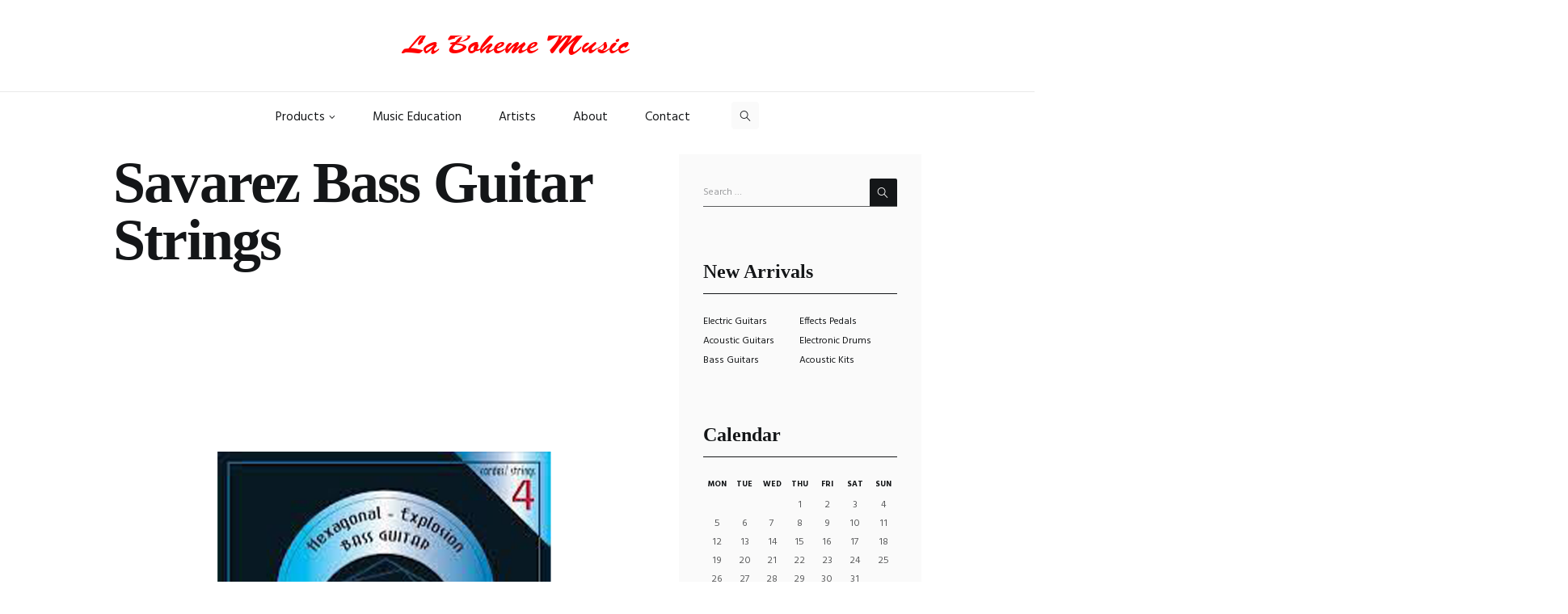

--- FILE ---
content_type: text/html; charset=UTF-8
request_url: https://www.labohememusic.net/?attachment_id=12007
body_size: 17036
content:
<!DOCTYPE html>
<html lang="en-US" class="scheme_original">

<head>
<meta name="google-site-verification" content="tov3-0dIAMP-98NECYKJZyr1dawcPKZgIsEzDpkw_8o" />
	<meta name='robots' content='index, follow, max-image-preview:large, max-snippet:-1, max-video-preview:-1' />
		<meta charset="UTF-8" />
		<meta name="viewport" content="width=device-width, initial-scale=1, maximum-scale=1">
		<meta name="format-detection" content="telephone=no">
	
		<link rel="profile" href="http://gmpg.org/xfn/11" />
		<link rel="pingback" href="https://www.labohememusic.net/xmlrpc.php" />
		
	<!-- This site is optimized with the Yoast SEO plugin v21.3 - https://yoast.com/wordpress/plugins/seo/ -->
	<title>Savarez Bass Guitar Strings - LaBoheme</title>
	<link rel="canonical" href="https://www.labohememusic.net/" />
	<meta property="og:locale" content="en_US" />
	<meta property="og:type" content="article" />
	<meta property="og:title" content="Savarez Bass Guitar Strings - LaBoheme" />
	<meta property="og:url" content="https://www.labohememusic.net/" />
	<meta property="og:site_name" content="LaBoheme" />
	<meta property="og:image" content="https://www.labohememusic.net" />
	<meta property="og:image:width" content="1" />
	<meta property="og:image:height" content="1" />
	<meta property="og:image:type" content="image/png" />
	<meta name="twitter:card" content="summary_large_image" />
	<script type="application/ld+json" class="yoast-schema-graph">{"@context":"https://schema.org","@graph":[{"@type":"WebPage","@id":"https://www.labohememusic.net/","url":"https://www.labohememusic.net/","name":"Savarez Bass Guitar Strings - LaBoheme","isPartOf":{"@id":"https://www.labohememusic.net/#website"},"primaryImageOfPage":{"@id":"https://www.labohememusic.net/#primaryimage"},"image":{"@id":"https://www.labohememusic.net/#primaryimage"},"thumbnailUrl":"https://www.labohememusic.net/wp-content/uploads/2019/05/Savarez-Bass-Guitar-Strings.png","datePublished":"2024-03-15T12:06:16+00:00","dateModified":"2024-03-15T12:06:16+00:00","breadcrumb":{"@id":"https://www.labohememusic.net/#breadcrumb"},"inLanguage":"en-US","potentialAction":[{"@type":"ReadAction","target":["https://www.labohememusic.net/"]}]},{"@type":"ImageObject","inLanguage":"en-US","@id":"https://www.labohememusic.net/#primaryimage","url":"https://www.labohememusic.net/wp-content/uploads/2019/05/Savarez-Bass-Guitar-Strings.png","contentUrl":"https://www.labohememusic.net/wp-content/uploads/2019/05/Savarez-Bass-Guitar-Strings.png","width":980,"height":1280},{"@type":"BreadcrumbList","@id":"https://www.labohememusic.net/#breadcrumb","itemListElement":[{"@type":"ListItem","position":1,"name":"Home","item":"https://www.labohememusic.net/"},{"@type":"ListItem","position":2,"name":"Savarez Bass Guitar Strings","item":"https://www.labohememusic.net/product/savarez-bass-guitar-strings/"},{"@type":"ListItem","position":3,"name":"Savarez Bass Guitar Strings"}]},{"@type":"WebSite","@id":"https://www.labohememusic.net/#website","url":"https://www.labohememusic.net/","name":"LaBoheme","description":"","publisher":{"@id":"https://www.labohememusic.net/#organization"},"potentialAction":[{"@type":"SearchAction","target":{"@type":"EntryPoint","urlTemplate":"https://www.labohememusic.net/?s={search_term_string}"},"query-input":"required name=search_term_string"}],"inLanguage":"en-US"},{"@type":"Organization","@id":"https://www.labohememusic.net/#organization","name":"La Boheme Music","url":"https://www.labohememusic.net/","logo":{"@type":"ImageObject","inLanguage":"en-US","@id":"https://www.labohememusic.net/#/schema/logo/image/","url":"http://www.labohememusic.net/wp-content/uploads/2018/01/logo41.png","contentUrl":"http://www.labohememusic.net/wp-content/uploads/2018/01/logo41.png","width":450,"height":351,"caption":"La Boheme Music"},"image":{"@id":"https://www.labohememusic.net/#/schema/logo/image/"}}]}</script>
	<!-- / Yoast SEO plugin. -->


<link rel='dns-prefetch' href='//fonts.googleapis.com' />
<link rel="alternate" type="application/rss+xml" title="LaBoheme &raquo; Feed" href="https://www.labohememusic.net/feed/" />
<script type="text/javascript">
window._wpemojiSettings = {"baseUrl":"https:\/\/s.w.org\/images\/core\/emoji\/14.0.0\/72x72\/","ext":".png","svgUrl":"https:\/\/s.w.org\/images\/core\/emoji\/14.0.0\/svg\/","svgExt":".svg","source":{"concatemoji":"https:\/\/www.labohememusic.net\/wp-includes\/js\/wp-emoji-release.min.js?ver=6.3.7"}};
/*! This file is auto-generated */
!function(i,n){var o,s,e;function c(e){try{var t={supportTests:e,timestamp:(new Date).valueOf()};sessionStorage.setItem(o,JSON.stringify(t))}catch(e){}}function p(e,t,n){e.clearRect(0,0,e.canvas.width,e.canvas.height),e.fillText(t,0,0);var t=new Uint32Array(e.getImageData(0,0,e.canvas.width,e.canvas.height).data),r=(e.clearRect(0,0,e.canvas.width,e.canvas.height),e.fillText(n,0,0),new Uint32Array(e.getImageData(0,0,e.canvas.width,e.canvas.height).data));return t.every(function(e,t){return e===r[t]})}function u(e,t,n){switch(t){case"flag":return n(e,"\ud83c\udff3\ufe0f\u200d\u26a7\ufe0f","\ud83c\udff3\ufe0f\u200b\u26a7\ufe0f")?!1:!n(e,"\ud83c\uddfa\ud83c\uddf3","\ud83c\uddfa\u200b\ud83c\uddf3")&&!n(e,"\ud83c\udff4\udb40\udc67\udb40\udc62\udb40\udc65\udb40\udc6e\udb40\udc67\udb40\udc7f","\ud83c\udff4\u200b\udb40\udc67\u200b\udb40\udc62\u200b\udb40\udc65\u200b\udb40\udc6e\u200b\udb40\udc67\u200b\udb40\udc7f");case"emoji":return!n(e,"\ud83e\udef1\ud83c\udffb\u200d\ud83e\udef2\ud83c\udfff","\ud83e\udef1\ud83c\udffb\u200b\ud83e\udef2\ud83c\udfff")}return!1}function f(e,t,n){var r="undefined"!=typeof WorkerGlobalScope&&self instanceof WorkerGlobalScope?new OffscreenCanvas(300,150):i.createElement("canvas"),a=r.getContext("2d",{willReadFrequently:!0}),o=(a.textBaseline="top",a.font="600 32px Arial",{});return e.forEach(function(e){o[e]=t(a,e,n)}),o}function t(e){var t=i.createElement("script");t.src=e,t.defer=!0,i.head.appendChild(t)}"undefined"!=typeof Promise&&(o="wpEmojiSettingsSupports",s=["flag","emoji"],n.supports={everything:!0,everythingExceptFlag:!0},e=new Promise(function(e){i.addEventListener("DOMContentLoaded",e,{once:!0})}),new Promise(function(t){var n=function(){try{var e=JSON.parse(sessionStorage.getItem(o));if("object"==typeof e&&"number"==typeof e.timestamp&&(new Date).valueOf()<e.timestamp+604800&&"object"==typeof e.supportTests)return e.supportTests}catch(e){}return null}();if(!n){if("undefined"!=typeof Worker&&"undefined"!=typeof OffscreenCanvas&&"undefined"!=typeof URL&&URL.createObjectURL&&"undefined"!=typeof Blob)try{var e="postMessage("+f.toString()+"("+[JSON.stringify(s),u.toString(),p.toString()].join(",")+"));",r=new Blob([e],{type:"text/javascript"}),a=new Worker(URL.createObjectURL(r),{name:"wpTestEmojiSupports"});return void(a.onmessage=function(e){c(n=e.data),a.terminate(),t(n)})}catch(e){}c(n=f(s,u,p))}t(n)}).then(function(e){for(var t in e)n.supports[t]=e[t],n.supports.everything=n.supports.everything&&n.supports[t],"flag"!==t&&(n.supports.everythingExceptFlag=n.supports.everythingExceptFlag&&n.supports[t]);n.supports.everythingExceptFlag=n.supports.everythingExceptFlag&&!n.supports.flag,n.DOMReady=!1,n.readyCallback=function(){n.DOMReady=!0}}).then(function(){return e}).then(function(){var e;n.supports.everything||(n.readyCallback(),(e=n.source||{}).concatemoji?t(e.concatemoji):e.wpemoji&&e.twemoji&&(t(e.twemoji),t(e.wpemoji)))}))}((window,document),window._wpemojiSettings);
</script>
<style type="text/css">
img.wp-smiley,
img.emoji {
	display: inline !important;
	border: none !important;
	box-shadow: none !important;
	height: 1em !important;
	width: 1em !important;
	margin: 0 0.07em !important;
	vertical-align: -0.1em !important;
	background: none !important;
	padding: 0 !important;
}
</style>
	<link property="stylesheet" rel='stylesheet' id='wp-block-library-css' href='https://www.labohememusic.net/wp-includes/css/dist/block-library/style.min.css?ver=6.3.7' type='text/css' media='all' />
<style id='classic-theme-styles-inline-css' type='text/css'>
/*! This file is auto-generated */
.wp-block-button__link{color:#fff;background-color:#32373c;border-radius:9999px;box-shadow:none;text-decoration:none;padding:calc(.667em + 2px) calc(1.333em + 2px);font-size:1.125em}.wp-block-file__button{background:#32373c;color:#fff;text-decoration:none}
</style>
<style id='global-styles-inline-css' type='text/css'>
body{--wp--preset--color--black: #000000;--wp--preset--color--cyan-bluish-gray: #abb8c3;--wp--preset--color--white: #ffffff;--wp--preset--color--pale-pink: #f78da7;--wp--preset--color--vivid-red: #cf2e2e;--wp--preset--color--luminous-vivid-orange: #ff6900;--wp--preset--color--luminous-vivid-amber: #fcb900;--wp--preset--color--light-green-cyan: #7bdcb5;--wp--preset--color--vivid-green-cyan: #00d084;--wp--preset--color--pale-cyan-blue: #8ed1fc;--wp--preset--color--vivid-cyan-blue: #0693e3;--wp--preset--color--vivid-purple: #9b51e0;--wp--preset--gradient--vivid-cyan-blue-to-vivid-purple: linear-gradient(135deg,rgba(6,147,227,1) 0%,rgb(155,81,224) 100%);--wp--preset--gradient--light-green-cyan-to-vivid-green-cyan: linear-gradient(135deg,rgb(122,220,180) 0%,rgb(0,208,130) 100%);--wp--preset--gradient--luminous-vivid-amber-to-luminous-vivid-orange: linear-gradient(135deg,rgba(252,185,0,1) 0%,rgba(255,105,0,1) 100%);--wp--preset--gradient--luminous-vivid-orange-to-vivid-red: linear-gradient(135deg,rgba(255,105,0,1) 0%,rgb(207,46,46) 100%);--wp--preset--gradient--very-light-gray-to-cyan-bluish-gray: linear-gradient(135deg,rgb(238,238,238) 0%,rgb(169,184,195) 100%);--wp--preset--gradient--cool-to-warm-spectrum: linear-gradient(135deg,rgb(74,234,220) 0%,rgb(151,120,209) 20%,rgb(207,42,186) 40%,rgb(238,44,130) 60%,rgb(251,105,98) 80%,rgb(254,248,76) 100%);--wp--preset--gradient--blush-light-purple: linear-gradient(135deg,rgb(255,206,236) 0%,rgb(152,150,240) 100%);--wp--preset--gradient--blush-bordeaux: linear-gradient(135deg,rgb(254,205,165) 0%,rgb(254,45,45) 50%,rgb(107,0,62) 100%);--wp--preset--gradient--luminous-dusk: linear-gradient(135deg,rgb(255,203,112) 0%,rgb(199,81,192) 50%,rgb(65,88,208) 100%);--wp--preset--gradient--pale-ocean: linear-gradient(135deg,rgb(255,245,203) 0%,rgb(182,227,212) 50%,rgb(51,167,181) 100%);--wp--preset--gradient--electric-grass: linear-gradient(135deg,rgb(202,248,128) 0%,rgb(113,206,126) 100%);--wp--preset--gradient--midnight: linear-gradient(135deg,rgb(2,3,129) 0%,rgb(40,116,252) 100%);--wp--preset--font-size--small: 13px;--wp--preset--font-size--medium: 20px;--wp--preset--font-size--large: 36px;--wp--preset--font-size--x-large: 42px;--wp--preset--spacing--20: 0.44rem;--wp--preset--spacing--30: 0.67rem;--wp--preset--spacing--40: 1rem;--wp--preset--spacing--50: 1.5rem;--wp--preset--spacing--60: 2.25rem;--wp--preset--spacing--70: 3.38rem;--wp--preset--spacing--80: 5.06rem;--wp--preset--shadow--natural: 6px 6px 9px rgba(0, 0, 0, 0.2);--wp--preset--shadow--deep: 12px 12px 50px rgba(0, 0, 0, 0.4);--wp--preset--shadow--sharp: 6px 6px 0px rgba(0, 0, 0, 0.2);--wp--preset--shadow--outlined: 6px 6px 0px -3px rgba(255, 255, 255, 1), 6px 6px rgba(0, 0, 0, 1);--wp--preset--shadow--crisp: 6px 6px 0px rgba(0, 0, 0, 1);}:where(.is-layout-flex){gap: 0.5em;}:where(.is-layout-grid){gap: 0.5em;}body .is-layout-flow > .alignleft{float: left;margin-inline-start: 0;margin-inline-end: 2em;}body .is-layout-flow > .alignright{float: right;margin-inline-start: 2em;margin-inline-end: 0;}body .is-layout-flow > .aligncenter{margin-left: auto !important;margin-right: auto !important;}body .is-layout-constrained > .alignleft{float: left;margin-inline-start: 0;margin-inline-end: 2em;}body .is-layout-constrained > .alignright{float: right;margin-inline-start: 2em;margin-inline-end: 0;}body .is-layout-constrained > .aligncenter{margin-left: auto !important;margin-right: auto !important;}body .is-layout-constrained > :where(:not(.alignleft):not(.alignright):not(.alignfull)){max-width: var(--wp--style--global--content-size);margin-left: auto !important;margin-right: auto !important;}body .is-layout-constrained > .alignwide{max-width: var(--wp--style--global--wide-size);}body .is-layout-flex{display: flex;}body .is-layout-flex{flex-wrap: wrap;align-items: center;}body .is-layout-flex > *{margin: 0;}body .is-layout-grid{display: grid;}body .is-layout-grid > *{margin: 0;}:where(.wp-block-columns.is-layout-flex){gap: 2em;}:where(.wp-block-columns.is-layout-grid){gap: 2em;}:where(.wp-block-post-template.is-layout-flex){gap: 1.25em;}:where(.wp-block-post-template.is-layout-grid){gap: 1.25em;}.has-black-color{color: var(--wp--preset--color--black) !important;}.has-cyan-bluish-gray-color{color: var(--wp--preset--color--cyan-bluish-gray) !important;}.has-white-color{color: var(--wp--preset--color--white) !important;}.has-pale-pink-color{color: var(--wp--preset--color--pale-pink) !important;}.has-vivid-red-color{color: var(--wp--preset--color--vivid-red) !important;}.has-luminous-vivid-orange-color{color: var(--wp--preset--color--luminous-vivid-orange) !important;}.has-luminous-vivid-amber-color{color: var(--wp--preset--color--luminous-vivid-amber) !important;}.has-light-green-cyan-color{color: var(--wp--preset--color--light-green-cyan) !important;}.has-vivid-green-cyan-color{color: var(--wp--preset--color--vivid-green-cyan) !important;}.has-pale-cyan-blue-color{color: var(--wp--preset--color--pale-cyan-blue) !important;}.has-vivid-cyan-blue-color{color: var(--wp--preset--color--vivid-cyan-blue) !important;}.has-vivid-purple-color{color: var(--wp--preset--color--vivid-purple) !important;}.has-black-background-color{background-color: var(--wp--preset--color--black) !important;}.has-cyan-bluish-gray-background-color{background-color: var(--wp--preset--color--cyan-bluish-gray) !important;}.has-white-background-color{background-color: var(--wp--preset--color--white) !important;}.has-pale-pink-background-color{background-color: var(--wp--preset--color--pale-pink) !important;}.has-vivid-red-background-color{background-color: var(--wp--preset--color--vivid-red) !important;}.has-luminous-vivid-orange-background-color{background-color: var(--wp--preset--color--luminous-vivid-orange) !important;}.has-luminous-vivid-amber-background-color{background-color: var(--wp--preset--color--luminous-vivid-amber) !important;}.has-light-green-cyan-background-color{background-color: var(--wp--preset--color--light-green-cyan) !important;}.has-vivid-green-cyan-background-color{background-color: var(--wp--preset--color--vivid-green-cyan) !important;}.has-pale-cyan-blue-background-color{background-color: var(--wp--preset--color--pale-cyan-blue) !important;}.has-vivid-cyan-blue-background-color{background-color: var(--wp--preset--color--vivid-cyan-blue) !important;}.has-vivid-purple-background-color{background-color: var(--wp--preset--color--vivid-purple) !important;}.has-black-border-color{border-color: var(--wp--preset--color--black) !important;}.has-cyan-bluish-gray-border-color{border-color: var(--wp--preset--color--cyan-bluish-gray) !important;}.has-white-border-color{border-color: var(--wp--preset--color--white) !important;}.has-pale-pink-border-color{border-color: var(--wp--preset--color--pale-pink) !important;}.has-vivid-red-border-color{border-color: var(--wp--preset--color--vivid-red) !important;}.has-luminous-vivid-orange-border-color{border-color: var(--wp--preset--color--luminous-vivid-orange) !important;}.has-luminous-vivid-amber-border-color{border-color: var(--wp--preset--color--luminous-vivid-amber) !important;}.has-light-green-cyan-border-color{border-color: var(--wp--preset--color--light-green-cyan) !important;}.has-vivid-green-cyan-border-color{border-color: var(--wp--preset--color--vivid-green-cyan) !important;}.has-pale-cyan-blue-border-color{border-color: var(--wp--preset--color--pale-cyan-blue) !important;}.has-vivid-cyan-blue-border-color{border-color: var(--wp--preset--color--vivid-cyan-blue) !important;}.has-vivid-purple-border-color{border-color: var(--wp--preset--color--vivid-purple) !important;}.has-vivid-cyan-blue-to-vivid-purple-gradient-background{background: var(--wp--preset--gradient--vivid-cyan-blue-to-vivid-purple) !important;}.has-light-green-cyan-to-vivid-green-cyan-gradient-background{background: var(--wp--preset--gradient--light-green-cyan-to-vivid-green-cyan) !important;}.has-luminous-vivid-amber-to-luminous-vivid-orange-gradient-background{background: var(--wp--preset--gradient--luminous-vivid-amber-to-luminous-vivid-orange) !important;}.has-luminous-vivid-orange-to-vivid-red-gradient-background{background: var(--wp--preset--gradient--luminous-vivid-orange-to-vivid-red) !important;}.has-very-light-gray-to-cyan-bluish-gray-gradient-background{background: var(--wp--preset--gradient--very-light-gray-to-cyan-bluish-gray) !important;}.has-cool-to-warm-spectrum-gradient-background{background: var(--wp--preset--gradient--cool-to-warm-spectrum) !important;}.has-blush-light-purple-gradient-background{background: var(--wp--preset--gradient--blush-light-purple) !important;}.has-blush-bordeaux-gradient-background{background: var(--wp--preset--gradient--blush-bordeaux) !important;}.has-luminous-dusk-gradient-background{background: var(--wp--preset--gradient--luminous-dusk) !important;}.has-pale-ocean-gradient-background{background: var(--wp--preset--gradient--pale-ocean) !important;}.has-electric-grass-gradient-background{background: var(--wp--preset--gradient--electric-grass) !important;}.has-midnight-gradient-background{background: var(--wp--preset--gradient--midnight) !important;}.has-small-font-size{font-size: var(--wp--preset--font-size--small) !important;}.has-medium-font-size{font-size: var(--wp--preset--font-size--medium) !important;}.has-large-font-size{font-size: var(--wp--preset--font-size--large) !important;}.has-x-large-font-size{font-size: var(--wp--preset--font-size--x-large) !important;}
.wp-block-navigation a:where(:not(.wp-element-button)){color: inherit;}
:where(.wp-block-post-template.is-layout-flex){gap: 1.25em;}:where(.wp-block-post-template.is-layout-grid){gap: 1.25em;}
:where(.wp-block-columns.is-layout-flex){gap: 2em;}:where(.wp-block-columns.is-layout-grid){gap: 2em;}
.wp-block-pullquote{font-size: 1.5em;line-height: 1.6;}
</style>
<link property="stylesheet" rel='stylesheet' id='woocommerce-layout-css' href='https://www.labohememusic.net/wp-content/plugins/woocommerce/assets/css/woocommerce-layout.css?ver=8.2.0' type='text/css' media='all' />
<link property="stylesheet" rel='stylesheet' id='woocommerce-smallscreen-css' href='https://www.labohememusic.net/wp-content/plugins/woocommerce/assets/css/woocommerce-smallscreen.css?ver=8.2.0' type='text/css' media='only screen and (max-width: 768px)' />
<link property="stylesheet" rel='stylesheet' id='woocommerce-general-css' href='https://www.labohememusic.net/wp-content/plugins/woocommerce/assets/css/woocommerce.css?ver=8.2.0' type='text/css' media='all' />
<style id='woocommerce-inline-inline-css' type='text/css'>
.woocommerce form .form-row .required { visibility: visible; }
</style>
<link property="stylesheet" rel='stylesheet' id='musicplace-font-google_fonts-style-css' href='//fonts.googleapis.com/css?family=Hind%3A300%2C300italic%2C400%2C400italic%2C700%2C700italic%257CVollkorn%3A300%2C300italic%2C400%2C400italic%2C700%2C700italic%257CLato%3A300%2C300italic%2C400%2C400italic%2C700%2C700italic%26subset%3Dlatin%2Clatin-ext&#038;rnd=26099584' type='text/css' media='all' />
<link property="stylesheet" rel='stylesheet' id='musicplace-fontello-style-css' href='https://www.labohememusic.net/wp-content/themes/musicplace/css/fontello/css/fontello.css?rnd=1306770629' type='text/css' media='all' />
<link property="stylesheet" rel='stylesheet' id='musicplace-main-style-css' href='https://www.labohememusic.net/wp-content/themes/musicplace/style.css?rnd=866158404' type='text/css' media='all' />
<link property="stylesheet" rel='stylesheet' id='musicplace-animation-style-css' href='https://www.labohememusic.net/wp-content/themes/musicplace/fw/css/core.animation.css?rnd=1012067358' type='text/css' media='all' />
<link property="stylesheet" rel='stylesheet' id='musicplace-shortcodes-style-css' href='https://www.labohememusic.net/wp-content/themes/musicplace/shortcodes/theme.shortcodes.css?rnd=1309266976' type='text/css' media='all' />
<link property="stylesheet" rel='stylesheet' id='musicplace-theme-style-css' href='https://www.labohememusic.net/wp-content/themes/musicplace/css/theme.css?rnd=985619059' type='text/css' media='all' />
<style id='musicplace-theme-style-inline-css' type='text/css'>
  .sidebar_outer_logo .logo_main,.top_panel_wrap .logo_main,.top_panel_wrap .logo_fixed{height:30px} .top_panel_wrap .logo{margin-top:10px}
</style>
<link property="stylesheet" rel='stylesheet' id='musicplace-responsive-style-css' href='https://www.labohememusic.net/wp-content/themes/musicplace/css/responsive.css?rnd=1241633291' type='text/css' media='all' />
<link property="stylesheet" rel='stylesheet' id='musicplace-responsive-megamenu-css' href='https://www.labohememusic.net/wp-content/themes/musicplace/css/responsive-megamenu.css?rnd=1188514300' type='text/css' media='all' />
<link property="stylesheet" rel='stylesheet' id='mediaelement-css' href='https://www.labohememusic.net/wp-includes/js/mediaelement/mediaelementplayer-legacy.min.css?ver=4.2.17' type='text/css' media='all' />
<link property="stylesheet" rel='stylesheet' id='wp-mediaelement-css' href='https://www.labohememusic.net/wp-includes/js/mediaelement/wp-mediaelement.min.css?ver=6.3.7' type='text/css' media='all' />
<link property="stylesheet" rel='stylesheet' id='mm-compiled-options-mobmenu-css' href='https://www.labohememusic.net/wp-content/uploads/dynamic-mobmenu.css?ver=2.8.4.2-855' type='text/css' media='all' />
<link property="stylesheet" rel='stylesheet' id='mm-google-webfont-dosis-css' href='//fonts.googleapis.com/css?family=Dosis%3Ainherit%2C400&#038;subset=latin%2Clatin-ext&#038;ver=6.3.7' type='text/css' media='all' />
<link property="stylesheet" rel='stylesheet' id='cssmobmenu-icons-css' href='https://www.labohememusic.net/wp-content/plugins/mobile-menu/includes/css/mobmenu-icons.css?ver=6.3.7' type='text/css' media='all' />
<link property="stylesheet" rel='stylesheet' id='cssmobmenu-css' href='https://www.labohememusic.net/wp-content/plugins/mobile-menu/includes/css/mobmenu.css?ver=2.8.4.2' type='text/css' media='all' />
<script type='text/javascript' src='https://www.labohememusic.net/wp-includes/js/jquery/jquery.min.js?ver=3.7.0' id='jquery-core-js'></script>
<script type='text/javascript' src='https://www.labohememusic.net/wp-includes/js/jquery/jquery-migrate.min.js?ver=3.4.1' id='jquery-migrate-js'></script>
<script type='text/javascript' src='https://www.labohememusic.net/wp-content/plugins/woocommerce/assets/js/jquery-blockui/jquery.blockUI.min.js?ver=2.7.0-wc.8.2.0' id='jquery-blockui-js'></script>
<script type='text/javascript' id='wc-add-to-cart-js-extra'>
/* <![CDATA[ */
var wc_add_to_cart_params = {"ajax_url":"\/wp-admin\/admin-ajax.php","wc_ajax_url":"\/?wc-ajax=%%endpoint%%","i18n_view_cart":"View cart","cart_url":"https:\/\/www.labohememusic.net\/la-boheme\/","is_cart":"","cart_redirect_after_add":"no"};
/* ]]> */
</script>
<script type='text/javascript' src='https://www.labohememusic.net/wp-content/plugins/woocommerce/assets/js/frontend/add-to-cart.min.js?ver=8.2.0' id='wc-add-to-cart-js'></script>
<script type='text/javascript' src='https://www.labohememusic.net/wp-content/plugins/js_composer/assets/js/vendors/woocommerce-add-to-cart.js?ver=4.12' id='vc_woocommerce-add-to-cart-js-js'></script>
<script type='text/javascript' src='https://www.labohememusic.net/wp-content/themes/musicplace/fw/js/photostack/modernizr.min.js?rnd=561758603' id='musicplace-core-modernizr-script-js'></script>
<script type='text/javascript' src='https://www.labohememusic.net/wp-content/plugins/mobile-menu/includes/js/mobmenu.js?ver=2.8.4.2' id='mobmenujs-js'></script>
<link rel="https://api.w.org/" href="https://www.labohememusic.net/wp-json/" /><link rel="alternate" type="application/json" href="https://www.labohememusic.net/wp-json/wp/v2/media/12007" /><link rel="EditURI" type="application/rsd+xml" title="RSD" href="https://www.labohememusic.net/xmlrpc.php?rsd" />
<meta name="generator" content="WordPress 6.3.7" />
<meta name="generator" content="WooCommerce 8.2.0" />
<link rel='shortlink' href='https://www.labohememusic.net/?p=12007' />
<link rel="alternate" type="application/json+oembed" href="https://www.labohememusic.net/wp-json/oembed/1.0/embed?url=https%3A%2F%2Fwww.labohememusic.net%2F%3Fattachment_id%3D12007" />
<link rel="alternate" type="text/xml+oembed" href="https://www.labohememusic.net/wp-json/oembed/1.0/embed?url=https%3A%2F%2Fwww.labohememusic.net%2F%3Fattachment_id%3D12007&#038;format=xml" />
<style>div.woocommerce-variation-add-to-cart-disabled { display: none ! important; }</style>	<noscript><style>.woocommerce-product-gallery{ opacity: 1 !important; }</style></noscript>
	<meta name="generator" content="Powered by Visual Composer - drag and drop page builder for WordPress."/>
<!--[if lte IE 9]><link rel="stylesheet" type="text/css" href="https://www.labohememusic.net/wp-content/plugins/js_composer/assets/css/vc_lte_ie9.min.css" media="screen"><![endif]--><!--[if IE  8]><link rel="stylesheet" type="text/css" href="https://www.labohememusic.net/wp-content/plugins/js_composer/assets/css/vc-ie8.min.css" media="screen"><![endif]--><meta name="generator" content="Powered by Slider Revolution 6.5.17 - responsive, Mobile-Friendly Slider Plugin for WordPress with comfortable drag and drop interface." />
<script>function setREVStartSize(e){
			//window.requestAnimationFrame(function() {
				window.RSIW = window.RSIW===undefined ? window.innerWidth : window.RSIW;
				window.RSIH = window.RSIH===undefined ? window.innerHeight : window.RSIH;
				try {
					var pw = document.getElementById(e.c).parentNode.offsetWidth,
						newh;
					pw = pw===0 || isNaN(pw) ? window.RSIW : pw;
					e.tabw = e.tabw===undefined ? 0 : parseInt(e.tabw);
					e.thumbw = e.thumbw===undefined ? 0 : parseInt(e.thumbw);
					e.tabh = e.tabh===undefined ? 0 : parseInt(e.tabh);
					e.thumbh = e.thumbh===undefined ? 0 : parseInt(e.thumbh);
					e.tabhide = e.tabhide===undefined ? 0 : parseInt(e.tabhide);
					e.thumbhide = e.thumbhide===undefined ? 0 : parseInt(e.thumbhide);
					e.mh = e.mh===undefined || e.mh=="" || e.mh==="auto" ? 0 : parseInt(e.mh,0);
					if(e.layout==="fullscreen" || e.l==="fullscreen")
						newh = Math.max(e.mh,window.RSIH);
					else{
						e.gw = Array.isArray(e.gw) ? e.gw : [e.gw];
						for (var i in e.rl) if (e.gw[i]===undefined || e.gw[i]===0) e.gw[i] = e.gw[i-1];
						e.gh = e.el===undefined || e.el==="" || (Array.isArray(e.el) && e.el.length==0)? e.gh : e.el;
						e.gh = Array.isArray(e.gh) ? e.gh : [e.gh];
						for (var i in e.rl) if (e.gh[i]===undefined || e.gh[i]===0) e.gh[i] = e.gh[i-1];
											
						var nl = new Array(e.rl.length),
							ix = 0,
							sl;
						e.tabw = e.tabhide>=pw ? 0 : e.tabw;
						e.thumbw = e.thumbhide>=pw ? 0 : e.thumbw;
						e.tabh = e.tabhide>=pw ? 0 : e.tabh;
						e.thumbh = e.thumbhide>=pw ? 0 : e.thumbh;
						for (var i in e.rl) nl[i] = e.rl[i]<window.RSIW ? 0 : e.rl[i];
						sl = nl[0];
						for (var i in nl) if (sl>nl[i] && nl[i]>0) { sl = nl[i]; ix=i;}
						var m = pw>(e.gw[ix]+e.tabw+e.thumbw) ? 1 : (pw-(e.tabw+e.thumbw)) / (e.gw[ix]);
						newh =  (e.gh[ix] * m) + (e.tabh + e.thumbh);
					}
					var el = document.getElementById(e.c);
					if (el!==null && el) el.style.height = newh+"px";
					el = document.getElementById(e.c+"_wrapper");
					if (el!==null && el) {
						el.style.height = newh+"px";
						el.style.display = "block";
					}
				} catch(e){
					console.log("Failure at Presize of Slider:" + e)
				}
			//});
		  };</script>
		<style type="text/css" id="wp-custom-css">
			/*
You can add your own CSS here.

Click the help icon above to learn more.
*/



.scheme_original figure figcaption, .scheme_original .sc_image figcaption {
    background-color: transparent;
}

.logo .logo_text {
    font-family: "Brush", serif !important;
font-size: 2.7271em;
    line-height: 0.75em;
    font-weight: 300;
	}

.scheme_original .logo .logo_text {
    color: red;
}

@font-face {
	font-family: Brush;  
	src: url(https://www.labohememusic.net/wp-content/themes/musicplace/06310_BrushScript.ttf);  
	font-weight: normal;  
}

.njoftim {
    font-size: 16px;
    line-height: 1.5;
    margin: 10px 0 20px;
    text-align: center;
    font-family: EuropaGroMed, sans-serif;
    background: #fff;
    margin-bottom: 30px;
    border-style: solid;
    border-width: 3px;
    border-color: rgb(255, 80, 80);
    border-radius: 20px;
    background-image: -webkit-linear-gradient( 90deg, rgb(255 202 202 / 49%) 0%, rgb(255 232 232 / 60%) 99%);
    box-shadow: 0px 4px 6px 1px rgb(255 65 65 / 16%);
    padding: 12px 10px 10px;
    letter-spacing: 0.5px;
}

.woocommerce-products-header { display: none; }

.header_mobile .menu_button {
    left: auto;
    right: -10px !important;
}

		</style>
		<noscript><style type="text/css"> .wpb_animate_when_almost_visible { opacity: 1; }</style></noscript></head>

<body class="attachment attachment-template-default single single-attachment postid-12007 attachmentid-12007 attachment-png theme-musicplace woocommerce-no-js musicplace_body body_style_wide body_filled article_style_stretch layout_single-standard template_single-standard scheme_original top_panel_show top_panel_above sidebar_show sidebar_right sidebar_outer_hide wpb-js-composer js-comp-ver-4.12 vc_responsive mob-menu-slideout">

	<a id="toc_home" class="sc_anchor" title="Home" data-description="&lt;i&gt;Return to Home&lt;/i&gt; - &lt;br&gt;navigate to home page of the site" data-icon="icon-home" data-url="https://www.labohememusic.net/" data-separator="yes"></a><a id="toc_top" class="sc_anchor" title="To Top" data-description="&lt;i&gt;Back to top&lt;/i&gt; - &lt;br&gt;scroll to top of the page" data-icon="icon-double-up" data-url="" data-separator="yes"></a>
	
	
	
	<div class="body_wrap">

			<div class="page_wrap">

			
		<div class="top_panel_fixed_wrap"></div>

		<header class="top_panel_wrap top_panel_style_5 scheme_original">
			<div class="top_panel_wrap_inner top_panel_inner_style_5 top_panel_position_above">
			
						 
			
			<div class="top_panel_middle" >
				<div class="content_wrap">
					<div class="contact_logo">
								<div class="logo">
			<a href="https://www.labohememusic.net/"><div class="logo_text">La Boheme Music</div></a>
		</div>
							</div>
					<div class="menu_main_wrap clearfix">
						<nav class="menu_main_nav_area menu_hover_zoom_line">
							<ul id="menu_main" class="menu_main_nav"><li id="menu-item-12013" class="menu-item menu-item-type-custom menu-item-object-custom menu-item-has-children menu-item-12013"><a href="#"><span>Products</span></a>
<ul class="sub-menu">
	<li id="menu-item-12018" class="menu-item menu-item-type-custom menu-item-object-custom menu-item-has-children menu-item-12018"><a href="http://www.labohememusic.net/pianos-keyboards/"><span>Pianos</span></a>
	<ul class="sub-menu">
		<li id="menu-item-12030" class="menu-item menu-item-type-custom menu-item-object-custom menu-item-12030"><a href="http://www.labohememusic.net/product-category/premium-pianos/"><span>Premium Pianos</span></a></li>
		<li id="menu-item-12031" class="menu-item menu-item-type-custom menu-item-object-custom menu-item-12031"><a href="http://www.labohememusic.net/product-category/grand-pianos/"><span>Grand Pianos</span></a></li>
		<li id="menu-item-12032" class="menu-item menu-item-type-custom menu-item-object-custom menu-item-12032"><a href="http://www.labohememusic.net/product-category/disklavier/"><span>Disklavier</span></a></li>
		<li id="menu-item-12033" class="menu-item menu-item-type-custom menu-item-object-custom menu-item-12033"><a href="http://www.labohememusic.net/product-category/upright-pianos/"><span>Upright Pianos</span></a></li>
		<li id="menu-item-12034" class="menu-item menu-item-type-custom menu-item-object-custom menu-item-12034"><a href="http://www.labohememusic.net/product-category/digital-pianos/"><span>Digital Pianos</span></a></li>
		<li id="menu-item-12035" class="menu-item menu-item-type-custom menu-item-object-custom menu-item-12035"><a href="http://www.labohememusic.net/product-category/silent-piano/"><span>Silent Pianos</span></a></li>
		<li id="menu-item-12036" class="menu-item menu-item-type-custom menu-item-object-custom menu-item-12036"><a href="http://www.labohememusic.net/product-category/stage-pianos/"><span>Stage Pianos</span></a></li>
		<li id="menu-item-12037" class="menu-item menu-item-type-custom menu-item-object-custom menu-item-12037"><a href="http://www.labohememusic.net/product-category/accessories-for-pianos-keyboards/"><span>Accessories</span></a></li>
	</ul>
</li>
	<li id="menu-item-12019" class="menu-item menu-item-type-custom menu-item-object-custom menu-item-has-children menu-item-12019"><a href="http://www.labohememusic.net/keyboards/"><span>Keyboards</span></a>
	<ul class="sub-menu">
		<li id="menu-item-12038" class="menu-item menu-item-type-custom menu-item-object-custom menu-item-12038"><a href="http://www.labohememusic.net/product-category/arranger-workstations/"><span>Arranger Workstations</span></a></li>
		<li id="menu-item-12039" class="menu-item menu-item-type-custom menu-item-object-custom menu-item-12039"><a href="http://www.labohememusic.net/product-category/digital-keyboards/"><span>Digital Keyboards</span></a></li>
		<li id="menu-item-12040" class="menu-item menu-item-type-custom menu-item-object-custom menu-item-12040"><a href="http://www.labohememusic.net/product-category/portable-grand/"><span>Portable Grand</span></a></li>
		<li id="menu-item-12041" class="menu-item menu-item-type-custom menu-item-object-custom menu-item-12041"><a href="http://www.labohememusic.net/product-category/synthesizers/"><span>Synthesizers</span></a></li>
		<li id="menu-item-12042" class="menu-item menu-item-type-custom menu-item-object-custom menu-item-12042"><a href="http://www.labohememusic.net/product-category/recording/midi-controllers/"><span>MIDI Controllers</span></a></li>
		<li id="menu-item-12043" class="menu-item menu-item-type-custom menu-item-object-custom menu-item-12043"><a href="http://www.labohememusic.net/product-category/accessories-for-keyboards/"><span>Accessories</span></a></li>
	</ul>
</li>
	<li id="menu-item-12020" class="menu-item menu-item-type-custom menu-item-object-custom menu-item-has-children menu-item-12020"><a href="http://www.labohememusic.net/acoustic-guitars/"><span>Acoustic Guitars</span></a>
	<ul class="sub-menu">
		<li id="menu-item-12047" class="menu-item menu-item-type-custom menu-item-object-custom menu-item-12047"><a href="http://www.labohememusic.net/product-category/acoustic-guitars/"><span>Acoustic Guitars</span></a></li>
		<li id="menu-item-12048" class="menu-item menu-item-type-custom menu-item-object-custom menu-item-12048"><a href="http://www.labohememusic.net/product-category/classical-guitars/"><span>Classic Guitars</span></a></li>
		<li id="menu-item-12049" class="menu-item menu-item-type-custom menu-item-object-custom menu-item-12049"><a href="http://www.labohememusic.net/product-category/electric-nylon-guitars/"><span>Electric Nylon Guitars</span></a></li>
		<li id="menu-item-12050" class="menu-item menu-item-type-custom menu-item-object-custom menu-item-12050"><a href="http://www.labohememusic.net/product-category/electric-acoustic-guitars/"><span>Electric Acoustic Guitars</span></a></li>
		<li id="menu-item-12051" class="menu-item menu-item-type-custom menu-item-object-custom menu-item-12051"><a href="http://www.labohememusic.net/product-category/silent-guitars/"><span>Silent Guitars</span></a></li>
		<li id="menu-item-12052" class="menu-item menu-item-type-custom menu-item-object-custom menu-item-12052"><a href="http://www.labohememusic.net/product-category/accessories-for-guitars-basses/"><span>Accessories</span></a></li>
	</ul>
</li>
	<li id="menu-item-12021" class="menu-item menu-item-type-custom menu-item-object-custom menu-item-has-children menu-item-12021"><a href="http://www.labohememusic.net/electric-guitars/"><span>Electric Guitars</span></a>
	<ul class="sub-menu">
		<li id="menu-item-12053" class="menu-item menu-item-type-custom menu-item-object-custom menu-item-12053"><a href="http://www.labohememusic.net/product-category/electric-guitars/"><span>Electric Guitars</span></a></li>
		<li id="menu-item-12054" class="menu-item menu-item-type-custom menu-item-object-custom menu-item-12054"><a href="http://www.labohememusic.net/product-category/electric-guitars-custom/"><span>Electric Guitars Custom</span></a></li>
		<li id="menu-item-12055" class="menu-item menu-item-type-custom menu-item-object-custom menu-item-12055"><a href="http://www.labohememusic.net/product-category/electric-guitars-signature/"><span>Electric Guitars Signature</span></a></li>
		<li id="menu-item-12056" class="menu-item menu-item-type-custom menu-item-object-custom menu-item-12056"><a href="http://www.labohememusic.net/product-category/electric-guitars-custom/"><span>Electric Bass Guitars</span></a></li>
		<li id="menu-item-12057" class="menu-item menu-item-type-custom menu-item-object-custom menu-item-12057"><a href="http://www.labohememusic.net/product-category/amplifiers/"><span>Amplifiers Guitars</span></a></li>
		<li id="menu-item-12058" class="menu-item menu-item-type-custom menu-item-object-custom menu-item-12058"><a href="http://www.labohememusic.net/product-category/pedal-effects/"><span>Pedal Effects</span></a></li>
	</ul>
</li>
	<li id="menu-item-12022" class="menu-item menu-item-type-custom menu-item-object-custom menu-item-has-children menu-item-12022"><a href="http://www.labohememusic.net/brass/"><span>Brass</span></a>
	<ul class="sub-menu">
		<li id="menu-item-12059" class="menu-item menu-item-type-custom menu-item-object-custom menu-item-12059"><a href="http://www.labohememusic.net/product-category/trumpets/"><span>Trumpets</span></a></li>
		<li id="menu-item-12060" class="menu-item menu-item-type-custom menu-item-object-custom menu-item-12060"><a href="http://www.labohememusic.net/product-category/flugelhorns/"><span>Flugelhorns</span></a></li>
		<li id="menu-item-12061" class="menu-item menu-item-type-custom menu-item-object-custom menu-item-12061"><a href="http://www.labohememusic.net/product-category/horns/"><span>Horns</span></a></li>
		<li id="menu-item-12062" class="menu-item menu-item-type-custom menu-item-object-custom menu-item-12062"><a href="http://www.labohememusic.net/product-category/trombones/"><span>Trombones</span></a></li>
		<li id="menu-item-12063" class="menu-item menu-item-type-custom menu-item-object-custom menu-item-12063"><a href="http://www.labohememusic.net/product-category/euphoniums/"><span>Euphoniums</span></a></li>
		<li id="menu-item-12064" class="menu-item menu-item-type-custom menu-item-object-custom menu-item-12064"><a href="http://www.labohememusic.net/product-category/tubas-euphoniums/"><span>Tubas</span></a></li>
	</ul>
</li>
	<li id="menu-item-12023" class="menu-item menu-item-type-custom menu-item-object-custom menu-item-has-children menu-item-12023"><a href="http://www.labohememusic.net/winds/"><span>Winds</span></a>
	<ul class="sub-menu">
		<li id="menu-item-12065" class="menu-item menu-item-type-custom menu-item-object-custom menu-item-12065"><a href="http://www.labohememusic.net/product-category/flutes/"><span>Flutes</span></a></li>
		<li id="menu-item-12066" class="menu-item menu-item-type-custom menu-item-object-custom menu-item-12066"><a href="http://www.labohememusic.net/product-category/clarinets/"><span>Clarinets</span></a></li>
		<li id="menu-item-12067" class="menu-item menu-item-type-custom menu-item-object-custom menu-item-12067"><a href="http://www.labohememusic.net/product-category/oboes/"><span>Oboes</span></a></li>
		<li id="menu-item-12068" class="menu-item menu-item-type-custom menu-item-object-custom menu-item-12068"><a href="http://www.labohememusic.net/product-category/recorders/"><span>Recorders</span></a></li>
		<li id="menu-item-12069" class="menu-item menu-item-type-custom menu-item-object-custom menu-item-12069"><a href="http://www.labohememusic.net/product-category/saxophones/"><span>Saxophones</span></a></li>
		<li id="menu-item-12070" class="menu-item menu-item-type-custom menu-item-object-custom menu-item-12070"><a href="https://www.labohememusic.net/product-category/accessories-for-brass-winds/"><span>Accessories</span></a></li>
	</ul>
</li>
	<li id="menu-item-12024" class="menu-item menu-item-type-custom menu-item-object-custom menu-item-has-children menu-item-12024"><a href="http://www.labohememusic.net/strings/"><span>Strings</span></a>
	<ul class="sub-menu">
		<li id="menu-item-12071" class="menu-item menu-item-type-custom menu-item-object-custom menu-item-12071"><a href="http://www.labohememusic.net/product-category/violins/"><span>Violin</span></a></li>
		<li id="menu-item-12072" class="menu-item menu-item-type-custom menu-item-object-custom menu-item-12072"><a href="http://www.labohememusic.net/product-category/silent-viola/"><span>Viola</span></a></li>
		<li id="menu-item-12073" class="menu-item menu-item-type-custom menu-item-object-custom menu-item-12073"><a href="http://www.labohememusic.net/product-category/cellos/"><span>Cellos</span></a></li>
		<li id="menu-item-12075" class="menu-item menu-item-type-custom menu-item-object-custom menu-item-12075"><a href="http://www.labohememusic.net/product-category/electric-violin"><span>Electric Violin</span></a></li>
		<li id="menu-item-12074" class="menu-item menu-item-type-custom menu-item-object-custom menu-item-12074"><a href="http://www.labohememusic.net/product-category/Cbass/"><span>Cbass</span></a></li>
		<li id="menu-item-12076" class="menu-item menu-item-type-custom menu-item-object-custom menu-item-12076"><a href="http://www.labohememusic.net/product-category/accessories-for-strings/"><span>Accessories</span></a></li>
	</ul>
</li>
	<li id="menu-item-12025" class="menu-item menu-item-type-custom menu-item-object-custom menu-item-has-children menu-item-12025"><a href="http://www.labohememusic.net/drums/"><span>Drums</span></a>
	<ul class="sub-menu">
		<li id="menu-item-12077" class="menu-item menu-item-type-custom menu-item-object-custom menu-item-12077"><a href="http://www.labohememusic.net/product-category/drum-sets/"><span>Drum Sets</span></a></li>
		<li id="menu-item-12078" class="menu-item menu-item-type-custom menu-item-object-custom menu-item-12078"><a href="http://www.labohememusic.net/product-category/compact-drum-sets/"><span>Compact Drum Sets</span></a></li>
		<li id="menu-item-12080" class="menu-item menu-item-type-custom menu-item-object-custom menu-item-12080"><a href="http://www.labohememusic.net/product-category/hardwares/"><span>Hardwares</span></a></li>
		<li id="menu-item-12079" class="menu-item menu-item-type-custom menu-item-object-custom menu-item-12079"><a href="http://www.labohememusic.net/product-category/cymbals-set/"><span>Cymbals</span></a></li>
		<li id="menu-item-12081" class="menu-item menu-item-type-custom menu-item-object-custom menu-item-12081"><a href="http://www.labohememusic.net/product-category/electronic-drums/"><span>Electronic Drums</span></a></li>
		<li id="menu-item-12082" class="menu-item menu-item-type-custom menu-item-object-custom menu-item-12082"><a href="http://www.labohememusic.net/product-category/accessories-for-drums/"><span>Accessories</span></a></li>
	</ul>
</li>
	<li id="menu-item-12026" class="menu-item menu-item-type-custom menu-item-object-custom menu-item-has-children menu-item-12026"><a href="http://www.labohememusic.net/percussions/"><span>Percussions</span></a>
	<ul class="sub-menu">
		<li id="menu-item-12083" class="menu-item menu-item-type-custom menu-item-object-custom menu-item-12083"><a href="http://www.labohememusic.net/product-category/timpani/"><span>Timpani</span></a></li>
		<li id="menu-item-12084" class="menu-item menu-item-type-custom menu-item-object-custom menu-item-12084"><a href="http://www.labohememusic.net/product-category/bass-drums/"><span>Bass Drums</span></a></li>
		<li id="menu-item-12085" class="menu-item menu-item-type-custom menu-item-object-custom menu-item-12085"><a href="http://www.labohememusic.net/product-category/snare-drums/"><span>Snare</span></a></li>
		<li id="menu-item-12086" class="menu-item menu-item-type-custom menu-item-object-custom menu-item-12086"><a href="http://www.labohememusic.net/product-category/tom-tom-drums/"><span>Tom Tom</span></a></li>
		<li id="menu-item-12087" class="menu-item menu-item-type-custom menu-item-object-custom menu-item-12087"><a href="http://www.labohememusic.net/product-category/marimbas/"><span>Marimbas</span></a></li>
		<li id="menu-item-12088" class="menu-item menu-item-type-custom menu-item-object-custom menu-item-12088"><a href="http://www.labohememusic.net/product-category/xylophones/"><span>Xylophones</span></a></li>
		<li id="menu-item-12089" class="menu-item menu-item-type-custom menu-item-object-custom menu-item-12089"><a href="http://www.labohememusic.net/product-category/vibraphones/"><span>Vibraphones</span></a></li>
		<li id="menu-item-12090" class="menu-item menu-item-type-custom menu-item-object-custom menu-item-12090"><a href="http://www.labohememusic.net/product-category/metallophones/"><span>Metallophones &#8211; Glockenspiel</span></a></li>
		<li id="menu-item-12092" class="menu-item menu-item-type-custom menu-item-object-custom menu-item-12092"><a href="http://www.labohememusic.net/product-category/congas/"><span>Congas</span></a></li>
		<li id="menu-item-12093" class="menu-item menu-item-type-custom menu-item-object-custom menu-item-12093"><a href="http://www.labohememusic.net/product-category/bongos/"><span>Bongos</span></a></li>
		<li id="menu-item-12091" class="menu-item menu-item-type-custom menu-item-object-custom menu-item-12091"><a href="http://www.labohememusic.net/product-category/chimes/"><span>Chimes</span></a></li>
		<li id="menu-item-12094" class="menu-item menu-item-type-custom menu-item-object-custom menu-item-12094"><a href="http://www.labohememusic.net/product-category/djembes/"><span>Djembes</span></a></li>
	</ul>
</li>
	<li id="menu-item-12027" class="menu-item menu-item-type-custom menu-item-object-custom menu-item-has-children menu-item-12027"><a href="http://www.labohememusic.net/studio-recording/"><span>Studio Recording</span></a>
	<ul class="sub-menu">
		<li id="menu-item-12095" class="menu-item menu-item-type-custom menu-item-object-custom menu-item-12095"><a href="http://www.labohememusic.net/product-category/microphones-studio/"><span>Microphones Studio</span></a></li>
		<li id="menu-item-12096" class="menu-item menu-item-type-custom menu-item-object-custom menu-item-12096"><a href="http://www.labohememusic.net/product-category/audio-interfaces/"><span>Audio Interfaces</span></a></li>
		<li id="menu-item-12097" class="menu-item menu-item-type-custom menu-item-object-custom menu-item-12097"><a href="http://www.labohememusic.net/product-category/monitors/"><span>Monitors</span></a></li>
		<li id="menu-item-12098" class="menu-item menu-item-type-custom menu-item-object-custom menu-item-12098"><a href="http://www.labohememusic.net/product-category/recording/software/"><span>Softwares</span></a></li>
		<li id="menu-item-12099" class="menu-item menu-item-type-custom menu-item-object-custom menu-item-12099"><a href="http://www.labohememusic.net/product-category/preamplifiers/"><span>Preamplifiers</span></a></li>
		<li id="menu-item-12100" class="menu-item menu-item-type-custom menu-item-object-custom menu-item-12100"><a href="http://www.labohememusic.net/product-category/compressors/"><span>Compressors</span></a></li>
		<li id="menu-item-12101" class="menu-item menu-item-type-custom menu-item-object-custom menu-item-12101"><a href="http://www.labohememusic.net/product-category/mastering/"><span>Mastering</span></a></li>
		<li id="menu-item-12102" class="menu-item menu-item-type-custom menu-item-object-custom menu-item-12102"><a href="http://www.labohememusic.net/product-category/headphones/"><span>Headphones</span></a></li>
		<li id="menu-item-12103" class="menu-item menu-item-type-custom menu-item-object-custom menu-item-12103"><a href="http://www.labohememusic.net/product-category/accessories-for-studio-recording/"><span>Accessories</span></a></li>
	</ul>
</li>
	<li id="menu-item-12028" class="menu-item menu-item-type-custom menu-item-object-custom menu-item-has-children menu-item-12028"><a href="http://www.labohememusic.net/professional-audio/"><span>Professional Audio</span></a>
	<ul class="sub-menu">
		<li id="menu-item-12104" class="menu-item menu-item-type-custom menu-item-object-custom menu-item-12104"><a href="http://www.labohememusic.net/product-category/microphones-live/"><span>Microphones</span></a></li>
		<li id="menu-item-12105" class="menu-item menu-item-type-custom menu-item-object-custom menu-item-12105"><a href="http://www.labohememusic.net/product-category/microphone-wireless/"><span>Microphones Wireless</span></a></li>
		<li id="menu-item-12106" class="menu-item menu-item-type-custom menu-item-object-custom menu-item-12106"><a href="http://www.labohememusic.net/product-category/mixers/"><span>Analog Mixers</span></a></li>
		<li id="menu-item-12107" class="menu-item menu-item-type-custom menu-item-object-custom menu-item-12107"><a href="http://www.labohememusic.net/product-category/digital-mixers/"><span>Digital Mixers</span></a></li>
		<li id="menu-item-12108" class="menu-item menu-item-type-custom menu-item-object-custom menu-item-12108"><a href="http://www.labohememusic.net/product-category/power-mixer-systems/"><span>Power Mixer Systems</span></a></li>
		<li id="menu-item-12109" class="menu-item menu-item-type-custom menu-item-object-custom menu-item-12109"><a href="http://www.labohememusic.net/product-category/power-amplifiers/"><span>Power Amplifiers</span></a></li>
		<li id="menu-item-12110" class="menu-item menu-item-type-custom menu-item-object-custom menu-item-12110"><a href="http://www.labohememusic.net/product-category/loud-speakers/"><span>Loud Speakers</span></a></li>
		<li id="menu-item-12111" class="menu-item menu-item-type-custom menu-item-object-custom menu-item-12111"><a href="http://www.labohememusic.net/product-category/powered-speakers/"><span>Powered Speakers</span></a></li>
		<li id="menu-item-12112" class="menu-item menu-item-type-custom menu-item-object-custom menu-item-12112"><a href="http://www.labohememusic.net/product-category/subwoofers/"><span>Subwoofers</span></a></li>
		<li id="menu-item-12113" class="menu-item menu-item-type-custom menu-item-object-custom menu-item-12113"><a href="http://www.labohememusic.net/product-category/proccesors/"><span>Processors</span></a></li>
		<li id="menu-item-12114" class="menu-item menu-item-type-custom menu-item-object-custom menu-item-12114"><a href="http://www.labohememusic.net/product-category/accessories-for-pro-audio/"><span>Accessories</span></a></li>
	</ul>
</li>
	<li id="menu-item-12029" class="menu-item menu-item-type-custom menu-item-object-custom menu-item-has-children menu-item-12029"><a href="http://www.labohememusic.net/light/"><span>Light</span></a>
	<ul class="sub-menu">
		<li id="menu-item-12115" class="menu-item menu-item-type-custom menu-item-object-custom menu-item-12115"><a href="http://www.labohememusic.net/product-category/stage-theatrelighting/"><span>Stage Theatrelighting</span></a></li>
		<li id="menu-item-12116" class="menu-item menu-item-type-custom menu-item-object-custom menu-item-12116"><a href="http://www.labohememusic.net/product-category/movingheads/"><span>Movingheads</span></a></li>
		<li id="menu-item-12117" class="menu-item menu-item-type-custom menu-item-object-custom menu-item-12117"><a href="http://www.labohememusic.net/product-category/scanners/"><span>Scanners Colorchangers</span></a></li>
		<li id="menu-item-12118" class="menu-item menu-item-type-custom menu-item-object-custom menu-item-12118"><a href="http://www.labohememusic.net/product-category/lazer-lighteffects/"><span>Lazers Lighteffects</span></a></li>
		<li id="menu-item-12119" class="menu-item menu-item-type-custom menu-item-object-custom menu-item-12119"><a href="http://www.labohememusic.net/product-category/parcan-studiobeams/"><span>Parcans Studiolighting</span></a></li>
		<li id="menu-item-12120" class="menu-item menu-item-type-custom menu-item-object-custom menu-item-12120"><a href="http://www.labohememusic.net/product-category/stageblinders-colorpaint-bars/"><span>Stageblinders Colorpaint Bars</span></a></li>
		<li id="menu-item-12121" class="menu-item menu-item-type-custom menu-item-object-custom menu-item-12121"><a href="http://www.labohememusic.net/product-category/contorllers-fader-desks/"><span>Controllers Fader Desks</span></a></li>
		<li id="menu-item-12122" class="menu-item menu-item-type-custom menu-item-object-custom menu-item-12122"><a href="http://www.labohememusic.net/product-category/dimmerpacks-foggers/"><span>Dimmerpacks Foggers</span></a></li>
		<li id="menu-item-12123" class="menu-item menu-item-type-custom menu-item-object-custom menu-item-12123"><a href="http://www.labohememusic.net/product-category/truss-accessories/"><span>Truss Accessories</span></a></li>
	</ul>
</li>
</ul>
</li>
<li id="menu-item-12014" class="menu-item menu-item-type-custom menu-item-object-custom menu-item-12014"><a href="#"><span>Music Education</span></a></li>
<li id="menu-item-12015" class="menu-item menu-item-type-custom menu-item-object-custom menu-item-12015"><a href="#"><span>Artists</span></a></li>
<li id="menu-item-12016" class="menu-item menu-item-type-custom menu-item-object-custom menu-item-12016"><a href="#"><span>About</span></a></li>
<li id="menu-item-12017" class="menu-item menu-item-type-custom menu-item-object-custom menu-item-12017"><a href="https://www.labohememusic.net/contacts/"><span>Contact</span></a></li>
</ul>						</nav>
						<div class="search_wrap search_style_ search_state_closed search_ajax top_panel_icon">
						<div class="search_form_wrap">
							<form role="search" method="get" class="search_form" action="https://www.labohememusic.net/">
								<button type="submit" class="search_submit icon-search-1" title="Open search"></button>
								<input type="text" class="search_field" placeholder="Search" value="" name="s" /></form>
						</div><div class="search_results widget_area scheme_original"><a class="search_results_close icon-cancel"></a><div class="search_results_content"></div></div></div>					</div>
				</div>
			</div>
						</div>
		</header>

			<div class="header_mobile">
		<div class="content_wrap">
			<div class="menu_button icon-menu"></div>
					<div class="logo">
			<a href="https://www.labohememusic.net/"><div class="logo_text">La Boheme Music</div></a>
		</div>
				</div>
		<div class="side_wrap">
			<div class="close">Close</div>
			<div class="panel_top">
				<nav class="menu_main_nav_area">
					<ul id="menu_mobile" class="menu_main_nav"><li class="menu-item menu-item-type-custom menu-item-object-custom menu-item-has-children menu-item-12013"><a href="#"><span>Products</span></a>
<ul class="sub-menu">
	<li class="menu-item menu-item-type-custom menu-item-object-custom menu-item-has-children menu-item-12018"><a href="http://www.labohememusic.net/pianos-keyboards/"><span>Pianos</span></a>
	<ul class="sub-menu">
		<li class="menu-item menu-item-type-custom menu-item-object-custom menu-item-12030"><a href="http://www.labohememusic.net/product-category/premium-pianos/"><span>Premium Pianos</span></a></li>
		<li class="menu-item menu-item-type-custom menu-item-object-custom menu-item-12031"><a href="http://www.labohememusic.net/product-category/grand-pianos/"><span>Grand Pianos</span></a></li>
		<li class="menu-item menu-item-type-custom menu-item-object-custom menu-item-12032"><a href="http://www.labohememusic.net/product-category/disklavier/"><span>Disklavier</span></a></li>
		<li class="menu-item menu-item-type-custom menu-item-object-custom menu-item-12033"><a href="http://www.labohememusic.net/product-category/upright-pianos/"><span>Upright Pianos</span></a></li>
		<li class="menu-item menu-item-type-custom menu-item-object-custom menu-item-12034"><a href="http://www.labohememusic.net/product-category/digital-pianos/"><span>Digital Pianos</span></a></li>
		<li class="menu-item menu-item-type-custom menu-item-object-custom menu-item-12035"><a href="http://www.labohememusic.net/product-category/silent-piano/"><span>Silent Pianos</span></a></li>
		<li class="menu-item menu-item-type-custom menu-item-object-custom menu-item-12036"><a href="http://www.labohememusic.net/product-category/stage-pianos/"><span>Stage Pianos</span></a></li>
		<li class="menu-item menu-item-type-custom menu-item-object-custom menu-item-12037"><a href="http://www.labohememusic.net/product-category/accessories-for-pianos-keyboards/"><span>Accessories</span></a></li>
	</ul>
</li>
	<li class="menu-item menu-item-type-custom menu-item-object-custom menu-item-has-children menu-item-12019"><a href="http://www.labohememusic.net/keyboards/"><span>Keyboards</span></a>
	<ul class="sub-menu">
		<li class="menu-item menu-item-type-custom menu-item-object-custom menu-item-12038"><a href="http://www.labohememusic.net/product-category/arranger-workstations/"><span>Arranger Workstations</span></a></li>
		<li class="menu-item menu-item-type-custom menu-item-object-custom menu-item-12039"><a href="http://www.labohememusic.net/product-category/digital-keyboards/"><span>Digital Keyboards</span></a></li>
		<li class="menu-item menu-item-type-custom menu-item-object-custom menu-item-12040"><a href="http://www.labohememusic.net/product-category/portable-grand/"><span>Portable Grand</span></a></li>
		<li class="menu-item menu-item-type-custom menu-item-object-custom menu-item-12041"><a href="http://www.labohememusic.net/product-category/synthesizers/"><span>Synthesizers</span></a></li>
		<li class="menu-item menu-item-type-custom menu-item-object-custom menu-item-12042"><a href="http://www.labohememusic.net/product-category/recording/midi-controllers/"><span>MIDI Controllers</span></a></li>
		<li class="menu-item menu-item-type-custom menu-item-object-custom menu-item-12043"><a href="http://www.labohememusic.net/product-category/accessories-for-keyboards/"><span>Accessories</span></a></li>
	</ul>
</li>
	<li class="menu-item menu-item-type-custom menu-item-object-custom menu-item-has-children menu-item-12020"><a href="http://www.labohememusic.net/acoustic-guitars/"><span>Acoustic Guitars</span></a>
	<ul class="sub-menu">
		<li class="menu-item menu-item-type-custom menu-item-object-custom menu-item-12047"><a href="http://www.labohememusic.net/product-category/acoustic-guitars/"><span>Acoustic Guitars</span></a></li>
		<li class="menu-item menu-item-type-custom menu-item-object-custom menu-item-12048"><a href="http://www.labohememusic.net/product-category/classical-guitars/"><span>Classic Guitars</span></a></li>
		<li class="menu-item menu-item-type-custom menu-item-object-custom menu-item-12049"><a href="http://www.labohememusic.net/product-category/electric-nylon-guitars/"><span>Electric Nylon Guitars</span></a></li>
		<li class="menu-item menu-item-type-custom menu-item-object-custom menu-item-12050"><a href="http://www.labohememusic.net/product-category/electric-acoustic-guitars/"><span>Electric Acoustic Guitars</span></a></li>
		<li class="menu-item menu-item-type-custom menu-item-object-custom menu-item-12051"><a href="http://www.labohememusic.net/product-category/silent-guitars/"><span>Silent Guitars</span></a></li>
		<li class="menu-item menu-item-type-custom menu-item-object-custom menu-item-12052"><a href="http://www.labohememusic.net/product-category/accessories-for-guitars-basses/"><span>Accessories</span></a></li>
	</ul>
</li>
	<li class="menu-item menu-item-type-custom menu-item-object-custom menu-item-has-children menu-item-12021"><a href="http://www.labohememusic.net/electric-guitars/"><span>Electric Guitars</span></a>
	<ul class="sub-menu">
		<li class="menu-item menu-item-type-custom menu-item-object-custom menu-item-12053"><a href="http://www.labohememusic.net/product-category/electric-guitars/"><span>Electric Guitars</span></a></li>
		<li class="menu-item menu-item-type-custom menu-item-object-custom menu-item-12054"><a href="http://www.labohememusic.net/product-category/electric-guitars-custom/"><span>Electric Guitars Custom</span></a></li>
		<li class="menu-item menu-item-type-custom menu-item-object-custom menu-item-12055"><a href="http://www.labohememusic.net/product-category/electric-guitars-signature/"><span>Electric Guitars Signature</span></a></li>
		<li class="menu-item menu-item-type-custom menu-item-object-custom menu-item-12056"><a href="http://www.labohememusic.net/product-category/electric-guitars-custom/"><span>Electric Bass Guitars</span></a></li>
		<li class="menu-item menu-item-type-custom menu-item-object-custom menu-item-12057"><a href="http://www.labohememusic.net/product-category/amplifiers/"><span>Amplifiers Guitars</span></a></li>
		<li class="menu-item menu-item-type-custom menu-item-object-custom menu-item-12058"><a href="http://www.labohememusic.net/product-category/pedal-effects/"><span>Pedal Effects</span></a></li>
	</ul>
</li>
	<li class="menu-item menu-item-type-custom menu-item-object-custom menu-item-has-children menu-item-12022"><a href="http://www.labohememusic.net/brass/"><span>Brass</span></a>
	<ul class="sub-menu">
		<li class="menu-item menu-item-type-custom menu-item-object-custom menu-item-12059"><a href="http://www.labohememusic.net/product-category/trumpets/"><span>Trumpets</span></a></li>
		<li class="menu-item menu-item-type-custom menu-item-object-custom menu-item-12060"><a href="http://www.labohememusic.net/product-category/flugelhorns/"><span>Flugelhorns</span></a></li>
		<li class="menu-item menu-item-type-custom menu-item-object-custom menu-item-12061"><a href="http://www.labohememusic.net/product-category/horns/"><span>Horns</span></a></li>
		<li class="menu-item menu-item-type-custom menu-item-object-custom menu-item-12062"><a href="http://www.labohememusic.net/product-category/trombones/"><span>Trombones</span></a></li>
		<li class="menu-item menu-item-type-custom menu-item-object-custom menu-item-12063"><a href="http://www.labohememusic.net/product-category/euphoniums/"><span>Euphoniums</span></a></li>
		<li class="menu-item menu-item-type-custom menu-item-object-custom menu-item-12064"><a href="http://www.labohememusic.net/product-category/tubas-euphoniums/"><span>Tubas</span></a></li>
	</ul>
</li>
	<li class="menu-item menu-item-type-custom menu-item-object-custom menu-item-has-children menu-item-12023"><a href="http://www.labohememusic.net/winds/"><span>Winds</span></a>
	<ul class="sub-menu">
		<li class="menu-item menu-item-type-custom menu-item-object-custom menu-item-12065"><a href="http://www.labohememusic.net/product-category/flutes/"><span>Flutes</span></a></li>
		<li class="menu-item menu-item-type-custom menu-item-object-custom menu-item-12066"><a href="http://www.labohememusic.net/product-category/clarinets/"><span>Clarinets</span></a></li>
		<li class="menu-item menu-item-type-custom menu-item-object-custom menu-item-12067"><a href="http://www.labohememusic.net/product-category/oboes/"><span>Oboes</span></a></li>
		<li class="menu-item menu-item-type-custom menu-item-object-custom menu-item-12068"><a href="http://www.labohememusic.net/product-category/recorders/"><span>Recorders</span></a></li>
		<li class="menu-item menu-item-type-custom menu-item-object-custom menu-item-12069"><a href="http://www.labohememusic.net/product-category/saxophones/"><span>Saxophones</span></a></li>
		<li class="menu-item menu-item-type-custom menu-item-object-custom menu-item-12070"><a href="https://www.labohememusic.net/product-category/accessories-for-brass-winds/"><span>Accessories</span></a></li>
	</ul>
</li>
	<li class="menu-item menu-item-type-custom menu-item-object-custom menu-item-has-children menu-item-12024"><a href="http://www.labohememusic.net/strings/"><span>Strings</span></a>
	<ul class="sub-menu">
		<li class="menu-item menu-item-type-custom menu-item-object-custom menu-item-12071"><a href="http://www.labohememusic.net/product-category/violins/"><span>Violin</span></a></li>
		<li class="menu-item menu-item-type-custom menu-item-object-custom menu-item-12072"><a href="http://www.labohememusic.net/product-category/silent-viola/"><span>Viola</span></a></li>
		<li class="menu-item menu-item-type-custom menu-item-object-custom menu-item-12073"><a href="http://www.labohememusic.net/product-category/cellos/"><span>Cellos</span></a></li>
		<li class="menu-item menu-item-type-custom menu-item-object-custom menu-item-12075"><a href="http://www.labohememusic.net/product-category/electric-violin"><span>Electric Violin</span></a></li>
		<li class="menu-item menu-item-type-custom menu-item-object-custom menu-item-12074"><a href="http://www.labohememusic.net/product-category/Cbass/"><span>Cbass</span></a></li>
		<li class="menu-item menu-item-type-custom menu-item-object-custom menu-item-12076"><a href="http://www.labohememusic.net/product-category/accessories-for-strings/"><span>Accessories</span></a></li>
	</ul>
</li>
	<li class="menu-item menu-item-type-custom menu-item-object-custom menu-item-has-children menu-item-12025"><a href="http://www.labohememusic.net/drums/"><span>Drums</span></a>
	<ul class="sub-menu">
		<li class="menu-item menu-item-type-custom menu-item-object-custom menu-item-12077"><a href="http://www.labohememusic.net/product-category/drum-sets/"><span>Drum Sets</span></a></li>
		<li class="menu-item menu-item-type-custom menu-item-object-custom menu-item-12078"><a href="http://www.labohememusic.net/product-category/compact-drum-sets/"><span>Compact Drum Sets</span></a></li>
		<li class="menu-item menu-item-type-custom menu-item-object-custom menu-item-12080"><a href="http://www.labohememusic.net/product-category/hardwares/"><span>Hardwares</span></a></li>
		<li class="menu-item menu-item-type-custom menu-item-object-custom menu-item-12079"><a href="http://www.labohememusic.net/product-category/cymbals-set/"><span>Cymbals</span></a></li>
		<li class="menu-item menu-item-type-custom menu-item-object-custom menu-item-12081"><a href="http://www.labohememusic.net/product-category/electronic-drums/"><span>Electronic Drums</span></a></li>
		<li class="menu-item menu-item-type-custom menu-item-object-custom menu-item-12082"><a href="http://www.labohememusic.net/product-category/accessories-for-drums/"><span>Accessories</span></a></li>
	</ul>
</li>
	<li class="menu-item menu-item-type-custom menu-item-object-custom menu-item-has-children menu-item-12026"><a href="http://www.labohememusic.net/percussions/"><span>Percussions</span></a>
	<ul class="sub-menu">
		<li class="menu-item menu-item-type-custom menu-item-object-custom menu-item-12083"><a href="http://www.labohememusic.net/product-category/timpani/"><span>Timpani</span></a></li>
		<li class="menu-item menu-item-type-custom menu-item-object-custom menu-item-12084"><a href="http://www.labohememusic.net/product-category/bass-drums/"><span>Bass Drums</span></a></li>
		<li class="menu-item menu-item-type-custom menu-item-object-custom menu-item-12085"><a href="http://www.labohememusic.net/product-category/snare-drums/"><span>Snare</span></a></li>
		<li class="menu-item menu-item-type-custom menu-item-object-custom menu-item-12086"><a href="http://www.labohememusic.net/product-category/tom-tom-drums/"><span>Tom Tom</span></a></li>
		<li class="menu-item menu-item-type-custom menu-item-object-custom menu-item-12087"><a href="http://www.labohememusic.net/product-category/marimbas/"><span>Marimbas</span></a></li>
		<li class="menu-item menu-item-type-custom menu-item-object-custom menu-item-12088"><a href="http://www.labohememusic.net/product-category/xylophones/"><span>Xylophones</span></a></li>
		<li class="menu-item menu-item-type-custom menu-item-object-custom menu-item-12089"><a href="http://www.labohememusic.net/product-category/vibraphones/"><span>Vibraphones</span></a></li>
		<li class="menu-item menu-item-type-custom menu-item-object-custom menu-item-12090"><a href="http://www.labohememusic.net/product-category/metallophones/"><span>Metallophones &#8211; Glockenspiel</span></a></li>
		<li class="menu-item menu-item-type-custom menu-item-object-custom menu-item-12092"><a href="http://www.labohememusic.net/product-category/congas/"><span>Congas</span></a></li>
		<li class="menu-item menu-item-type-custom menu-item-object-custom menu-item-12093"><a href="http://www.labohememusic.net/product-category/bongos/"><span>Bongos</span></a></li>
		<li class="menu-item menu-item-type-custom menu-item-object-custom menu-item-12091"><a href="http://www.labohememusic.net/product-category/chimes/"><span>Chimes</span></a></li>
		<li class="menu-item menu-item-type-custom menu-item-object-custom menu-item-12094"><a href="http://www.labohememusic.net/product-category/djembes/"><span>Djembes</span></a></li>
	</ul>
</li>
	<li class="menu-item menu-item-type-custom menu-item-object-custom menu-item-has-children menu-item-12027"><a href="http://www.labohememusic.net/studio-recording/"><span>Studio Recording</span></a>
	<ul class="sub-menu">
		<li class="menu-item menu-item-type-custom menu-item-object-custom menu-item-12095"><a href="http://www.labohememusic.net/product-category/microphones-studio/"><span>Microphones Studio</span></a></li>
		<li class="menu-item menu-item-type-custom menu-item-object-custom menu-item-12096"><a href="http://www.labohememusic.net/product-category/audio-interfaces/"><span>Audio Interfaces</span></a></li>
		<li class="menu-item menu-item-type-custom menu-item-object-custom menu-item-12097"><a href="http://www.labohememusic.net/product-category/monitors/"><span>Monitors</span></a></li>
		<li class="menu-item menu-item-type-custom menu-item-object-custom menu-item-12098"><a href="http://www.labohememusic.net/product-category/recording/software/"><span>Softwares</span></a></li>
		<li class="menu-item menu-item-type-custom menu-item-object-custom menu-item-12099"><a href="http://www.labohememusic.net/product-category/preamplifiers/"><span>Preamplifiers</span></a></li>
		<li class="menu-item menu-item-type-custom menu-item-object-custom menu-item-12100"><a href="http://www.labohememusic.net/product-category/compressors/"><span>Compressors</span></a></li>
		<li class="menu-item menu-item-type-custom menu-item-object-custom menu-item-12101"><a href="http://www.labohememusic.net/product-category/mastering/"><span>Mastering</span></a></li>
		<li class="menu-item menu-item-type-custom menu-item-object-custom menu-item-12102"><a href="http://www.labohememusic.net/product-category/headphones/"><span>Headphones</span></a></li>
		<li class="menu-item menu-item-type-custom menu-item-object-custom menu-item-12103"><a href="http://www.labohememusic.net/product-category/accessories-for-studio-recording/"><span>Accessories</span></a></li>
	</ul>
</li>
	<li class="menu-item menu-item-type-custom menu-item-object-custom menu-item-has-children menu-item-12028"><a href="http://www.labohememusic.net/professional-audio/"><span>Professional Audio</span></a>
	<ul class="sub-menu">
		<li class="menu-item menu-item-type-custom menu-item-object-custom menu-item-12104"><a href="http://www.labohememusic.net/product-category/microphones-live/"><span>Microphones</span></a></li>
		<li class="menu-item menu-item-type-custom menu-item-object-custom menu-item-12105"><a href="http://www.labohememusic.net/product-category/microphone-wireless/"><span>Microphones Wireless</span></a></li>
		<li class="menu-item menu-item-type-custom menu-item-object-custom menu-item-12106"><a href="http://www.labohememusic.net/product-category/mixers/"><span>Analog Mixers</span></a></li>
		<li class="menu-item menu-item-type-custom menu-item-object-custom menu-item-12107"><a href="http://www.labohememusic.net/product-category/digital-mixers/"><span>Digital Mixers</span></a></li>
		<li class="menu-item menu-item-type-custom menu-item-object-custom menu-item-12108"><a href="http://www.labohememusic.net/product-category/power-mixer-systems/"><span>Power Mixer Systems</span></a></li>
		<li class="menu-item menu-item-type-custom menu-item-object-custom menu-item-12109"><a href="http://www.labohememusic.net/product-category/power-amplifiers/"><span>Power Amplifiers</span></a></li>
		<li class="menu-item menu-item-type-custom menu-item-object-custom menu-item-12110"><a href="http://www.labohememusic.net/product-category/loud-speakers/"><span>Loud Speakers</span></a></li>
		<li class="menu-item menu-item-type-custom menu-item-object-custom menu-item-12111"><a href="http://www.labohememusic.net/product-category/powered-speakers/"><span>Powered Speakers</span></a></li>
		<li class="menu-item menu-item-type-custom menu-item-object-custom menu-item-12112"><a href="http://www.labohememusic.net/product-category/subwoofers/"><span>Subwoofers</span></a></li>
		<li class="menu-item menu-item-type-custom menu-item-object-custom menu-item-12113"><a href="http://www.labohememusic.net/product-category/proccesors/"><span>Processors</span></a></li>
		<li class="menu-item menu-item-type-custom menu-item-object-custom menu-item-12114"><a href="http://www.labohememusic.net/product-category/accessories-for-pro-audio/"><span>Accessories</span></a></li>
	</ul>
</li>
	<li class="menu-item menu-item-type-custom menu-item-object-custom menu-item-has-children menu-item-12029"><a href="http://www.labohememusic.net/light/"><span>Light</span></a>
	<ul class="sub-menu">
		<li class="menu-item menu-item-type-custom menu-item-object-custom menu-item-12115"><a href="http://www.labohememusic.net/product-category/stage-theatrelighting/"><span>Stage Theatrelighting</span></a></li>
		<li class="menu-item menu-item-type-custom menu-item-object-custom menu-item-12116"><a href="http://www.labohememusic.net/product-category/movingheads/"><span>Movingheads</span></a></li>
		<li class="menu-item menu-item-type-custom menu-item-object-custom menu-item-12117"><a href="http://www.labohememusic.net/product-category/scanners/"><span>Scanners Colorchangers</span></a></li>
		<li class="menu-item menu-item-type-custom menu-item-object-custom menu-item-12118"><a href="http://www.labohememusic.net/product-category/lazer-lighteffects/"><span>Lazers Lighteffects</span></a></li>
		<li class="menu-item menu-item-type-custom menu-item-object-custom menu-item-12119"><a href="http://www.labohememusic.net/product-category/parcan-studiobeams/"><span>Parcans Studiolighting</span></a></li>
		<li class="menu-item menu-item-type-custom menu-item-object-custom menu-item-12120"><a href="http://www.labohememusic.net/product-category/stageblinders-colorpaint-bars/"><span>Stageblinders Colorpaint Bars</span></a></li>
		<li class="menu-item menu-item-type-custom menu-item-object-custom menu-item-12121"><a href="http://www.labohememusic.net/product-category/contorllers-fader-desks/"><span>Controllers Fader Desks</span></a></li>
		<li class="menu-item menu-item-type-custom menu-item-object-custom menu-item-12122"><a href="http://www.labohememusic.net/product-category/dimmerpacks-foggers/"><span>Dimmerpacks Foggers</span></a></li>
		<li class="menu-item menu-item-type-custom menu-item-object-custom menu-item-12123"><a href="http://www.labohememusic.net/product-category/truss-accessories/"><span>Truss Accessories</span></a></li>
	</ul>
</li>
</ul>
</li>
<li class="menu-item menu-item-type-custom menu-item-object-custom menu-item-12014"><a href="#"><span>Music Education</span></a></li>
<li class="menu-item menu-item-type-custom menu-item-object-custom menu-item-12015"><a href="#"><span>Artists</span></a></li>
<li class="menu-item menu-item-type-custom menu-item-object-custom menu-item-12016"><a href="#"><span>About</span></a></li>
<li class="menu-item menu-item-type-custom menu-item-object-custom menu-item-12017"><a href="https://www.labohememusic.net/contacts/"><span>Contact</span></a></li>
</ul>				</nav>
				<div class="search_wrap search_style_ search_state_fixed search_ajax">
						<div class="search_form_wrap">
							<form role="search" method="get" class="search_form" action="https://www.labohememusic.net/">
								<button type="submit" class="search_submit icon-search-1" title="Start search"></button>
								<input type="text" class="search_field" placeholder="Search" value="" name="s" /></form>
						</div><div class="search_results widget_area scheme_original"><a class="search_results_close icon-cancel"></a><div class="search_results_content"></div></div></div>						<div class="login"><a href="#popup_login" class="popup_link popup_login_link icon-user">Login</a>						</div>
									</div>
			
			
			<div class="panel_bottom">
							</div>
		</div>
		<div class="mask"></div>
	</div>
			<div class="page_content_wrap page_paddings_yes">

				<div class="content_wrap"><div class="content">		<article class="post_item post_item_attachment template_attachment post-12007 attachment type-attachment status-inherit hentry">
		
			<h1 class="post_title"><span class="post_icon icon-book-open"></span>Savarez Bass Guitar Strings</h1>

			<div class="post_featured">
				<div class="post_thumb post_nav" data-image="https://www.labohememusic.net/wp-content/uploads/2019/05/Savarez-Bass-Guitar-Strings.png" data-title="Savarez Bass Guitar Strings">
					<img class="wp-post-image" width="1170" alt="Savarez-Bass-Guitar-Strings.png" src="https://www.labohememusic.net/wp-content/uploads/2019/05/Savarez-Bass-Guitar-Strings.png" itemprop="image">						<a class="post_nav_item post_nav_prev" href="https://www.labohememusic.net/?attachment_id=8094#top_of_page">
							<span class="post_nav_info">
								<span class="post_nav_info_title">Previous item</span>
								<span class="post_nav_info_description">Acoustic Bass 8020 Bronze...</span>
							</span>
						</a>
										</div>
			</div>
		
			<div class="post_info">
			<span class="post_info_item post_info_posted"> <a href="https://www.labohememusic.net/?attachment_id=12007" class="post_info_date">March 15, 2024</a></span>
		</div>		
			<div class="post_content">
				No image description ...			
			</div>	<!-- /.post_content -->
		
		</article>

		<section class="related_wrap related_wrap_empty"></section>

		</div> <!-- </div> class="content"> -->	<div class="sidebar widget_area scheme_original" role="complementary">
		<div class="sidebar_inner widget_area_inner">
			<aside id="search-2" class="widget_number_1 widget widget_search"><form role="search" method="get" class="search_form" action="https://www.labohememusic.net/"><input type="text" class="search_field" placeholder="Search &hellip;" value="" name="s" title="Search for:" /><button type="submit" class="search_button icon-search-1"></button></form></aside><aside id="text-2" class="widget_number_2 widget widget_text"><h5 class="widget_title">New Arrivals</h5>			<div class="textwidget"><table>
<tr>
<td><a href="#">Electric Guitars</a></td>
<td><a href="#">Effects Pedals</a></td>
</tr>
<tr>
<td><a href="#">Acoustic Guitars</a></td>
<td><a href="#">Electronic Drums</a></td>
</tr>
<tr>
<td><a href="#">Bass Guitars</a></td>
<td><a href="#">Acoustic Kits</a></td>
</tr>
</table></div>
		</aside><aside id="musicplace_widget_calendar-2" class="widget_number_4 widget widget_calendar"><h5 class="widget_title">Calendar</h5><table id="wp-calendar-1852034684" class="wp-calendar"><thead><tr><th class="weekday" scope="col" title="Monday">Mon</th><th class="weekday" scope="col" title="Tuesday">Tue</th><th class="weekday" scope="col" title="Wednesday">Wed</th><th class="weekday" scope="col" title="Thursday">Thu</th><th class="weekday" scope="col" title="Friday">Fri</th><th class="weekday" scope="col" title="Saturday">Sat</th><th class="weekday" scope="col" title="Sunday">Sun</th></tr></thead><tbody><tr><td colspan="3" class="pad"><span class="day_wrap">&nbsp;</span></td><td class="day"><span class="day_wrap">1</span></td><td class="day"><span class="day_wrap">2</span></td><td class="day"><span class="day_wrap">3</span></td><td class="day"><span class="day_wrap">4</span></td></tr><tr><td class="day"><span class="day_wrap">5</span></td><td class="day"><span class="day_wrap">6</span></td><td class="day"><span class="day_wrap">7</span></td><td class="day"><span class="day_wrap">8</span></td><td class="day"><span class="day_wrap">9</span></td><td class="day"><span class="day_wrap">10</span></td><td class="day"><span class="day_wrap">11</span></td></tr><tr><td class="day"><span class="day_wrap">12</span></td><td class="day"><span class="day_wrap">13</span></td><td class="day"><span class="day_wrap">14</span></td><td class="day"><span class="day_wrap">15</span></td><td class="day"><span class="day_wrap">16</span></td><td class="day"><span class="day_wrap">17</span></td><td class="day"><span class="day_wrap">18</span></td></tr><tr><td class="day"><span class="day_wrap">19</span></td><td class="day"><span class="day_wrap">20</span></td><td class="day"><span class="day_wrap">21</span></td><td class="day"><span class="day_wrap">22</span></td><td class="day"><span class="day_wrap">23</span></td><td class="today"><span class="day_wrap">24</span></td><td class="day"><span class="day_wrap">25</span></td></tr><tr><td class="day"><span class="day_wrap">26</span></td><td class="day"><span class="day_wrap">27</span></td><td class="day"><span class="day_wrap">28</span></td><td class="day"><span class="day_wrap">29</span></td><td class="day"><span class="day_wrap">30</span></td><td class="day"><span class="day_wrap">31</span></td><td class="pad" colspan="1"><span class="day_wrap">&nbsp;</span></td></tr><tr><th class="month_prev">&nbsp;</th><th class="month_cur" colspan="5">January <span>2026</span></th><th class="month_next">&nbsp;</th></tr></tbody></table></aside><aside id="tag_cloud-2" class="widget_number_5 widget widget_tag_cloud"><h5 class="widget_title">Tags</h5><div class="tagcloud"><a href="https://www.labohememusic.net/tag/camera/" class="tag-cloud-link tag-link-58 tag-link-position-1" style="font-size: 8pt;" aria-label="camera (1 item)">camera</a>
<a href="https://www.labohememusic.net/tag/chilled/" class="tag-cloud-link tag-link-60 tag-link-position-2" style="font-size: 8pt;" aria-label="chilled (1 item)">chilled</a>
<a href="https://www.labohememusic.net/tag/coctail/" class="tag-cloud-link tag-link-61 tag-link-position-3" style="font-size: 8pt;" aria-label="coctail (1 item)">coctail</a>
<a href="https://www.labohememusic.net/tag/cool/" class="tag-cloud-link tag-link-59 tag-link-position-4" style="font-size: 8pt;" aria-label="cool (1 item)">cool</a>
<a href="https://www.labohememusic.net/tag/dark/" class="tag-cloud-link tag-link-70 tag-link-position-5" style="font-size: 11.111111111111pt;" aria-label="dark (2 items)">dark</a>
<a href="https://www.labohememusic.net/tag/food/" class="tag-cloud-link tag-link-56 tag-link-position-6" style="font-size: 14.913580246914pt;" aria-label="food (4 items)">food</a>
<a href="https://www.labohememusic.net/tag/hardware/" class="tag-cloud-link tag-link-66 tag-link-position-7" style="font-size: 16.296296296296pt;" aria-label="hardware (5 items)">hardware</a>
<a href="https://www.labohememusic.net/tag/hipster/" class="tag-cloud-link tag-link-57 tag-link-position-8" style="font-size: 22pt;" aria-label="hipster (12 items)">hipster</a>
<a href="https://www.labohememusic.net/tag/holidays/" class="tag-cloud-link tag-link-62 tag-link-position-9" style="font-size: 16.296296296296pt;" aria-label="holidays (5 items)">holidays</a>
<a href="https://www.labohememusic.net/tag/light/" class="tag-cloud-link tag-link-63 tag-link-position-10" style="font-size: 18.37037037037pt;" aria-label="light (7 items)">light</a>
<a href="https://www.labohememusic.net/tag/mac/" class="tag-cloud-link tag-link-69 tag-link-position-11" style="font-size: 13.185185185185pt;" aria-label="mac (3 items)">mac</a>
<a href="https://www.labohememusic.net/tag/place/" class="tag-cloud-link tag-link-64 tag-link-position-12" style="font-size: 13.185185185185pt;" aria-label="place (3 items)">place</a>
<a href="https://www.labohememusic.net/tag/retro/" class="tag-cloud-link tag-link-67 tag-link-position-13" style="font-size: 11.111111111111pt;" aria-label="retro (2 items)">retro</a>
<a href="https://www.labohememusic.net/tag/video-2/" class="tag-cloud-link tag-link-65 tag-link-position-14" style="font-size: 17.506172839506pt;" aria-label="video-2 (6 items)">video-2</a>
<a href="https://www.labohememusic.net/tag/watch/" class="tag-cloud-link tag-link-68 tag-link-position-15" style="font-size: 8pt;" aria-label="watch (1 item)">watch</a></div>
</aside><aside id="musicplace_widget_socials-2" class="widget_number_6 widget widget_socials"><h5 class="widget_title">Socials</h5>		<div class="widget_inner">
            		</div>

		</aside>		</div>
	</div> <!-- /.sidebar -->
	</div> <!-- </div> class="content_wrap"> -->			
			</div>	
			
			 
				<div class="copyright_wrap copyright_style_menu_socials  scheme_dark">
					<div class="copyright_wrap_inner">
						<div class="content_wrap">
							<ul id="menu_footer" class="menu_footer_nav"><li id="menu-item-465" class="menu-item menu-item-type-post_type menu-item-object-page menu-item-home menu-item-465"><a href="https://www.labohememusic.net/"><span>Home</span></a></li>
<li id="menu-item-12404" class="menu-item menu-item-type-custom menu-item-object-custom menu-item-12404"><a href="https://labohememusic.net/wp-login.php"><span>Login</span></a></li>
<li id="menu-item-464" class="menu-item menu-item-type-post_type menu-item-object-page menu-item-464"><a href="https://www.labohememusic.net/contacts/"><span>Contact</span></a></li>
</ul>							<div class="copyright_text"><p><a href="http://www.labohememusic.net">LabohemeMusic </a>© 2024 All <a href="https://nanstudio.al">Developed by NaNStudio</a></p></div>
						</div>
					</div>
				</div>
							
		</div>	

	</div>	
	
	
	<div id="popup_login" class="popup_wrap popup_login bg_tint_light popup_half">
	<a href="#" class="popup_close"></a>
	<div class="form_wrap">
		<div>
			<form action="https://www.labohememusic.net/wp-login.php" method="post" name="login_form" class="popup_form login_form">
				<input type="hidden" name="redirect_to" value="https://www.labohememusic.net/">
				<div class="popup_form_field login_field iconed_field icon-user"><input type="text" id="log" name="log" value="" placeholder="Login or Email"></div>
				<div class="popup_form_field password_field iconed_field icon-lock"><input type="password" id="password" name="pwd" value="" placeholder="Password"></div>
				<div class="popup_form_field remember_field">
					<a href="https://www.labohememusic.net/wp-login.php?action=lostpassword&#038;redirect_to=https%3A%2F%2Fwww.labohememusic.net%2F%3Fattachment_id%3D12007" class="forgot_password">Forgot password?</a>
					<input type="checkbox" value="forever" id="rememberme" name="rememberme">
					<label for="rememberme">Remember me</label>
				</div>
				<div class="popup_form_field submit_field"><input type="submit" class="submit_button" value="Login"></div>
			</form>
		</div>
			</div>	<!-- /.login_wrap -->
</div>		<!-- /.popup_login -->
<a href="#" class="scroll_to_top icon-up" title="Scroll to top"></a><div class="custom_html_section"></div>
		<script>
			window.RS_MODULES = window.RS_MODULES || {};
			window.RS_MODULES.modules = window.RS_MODULES.modules || {};
			window.RS_MODULES.waiting = window.RS_MODULES.waiting || [];
			window.RS_MODULES.defered = true;
			window.RS_MODULES.moduleWaiting = window.RS_MODULES.moduleWaiting || {};
			window.RS_MODULES.type = 'compiled';
		</script>
		<div class="mobmenu-overlay"></div><div class="mob-menu-header-holder mobmenu"  data-menu-display="mob-menu-slideout" data-open-icon="down-open" data-close-icon="up-open"><div class="mobmenur-container"></div></div>	<script type="text/javascript">
		(function () {
			var c = document.body.className;
			c = c.replace(/woocommerce-no-js/, 'woocommerce-js');
			document.body.className = c;
		})();
	</script>
	<link property="stylesheet" rel='stylesheet' id='musicplace-messages-style-css' href='https://www.labohememusic.net/wp-content/themes/musicplace/fw/js/core.messages/core.messages.css?rnd=168462150' type='text/css' media='all' />
<link property="stylesheet" rel='stylesheet' id='musicplace-magnific-style-css' href='https://www.labohememusic.net/wp-content/themes/musicplace/fw/js/magnific/magnific-popup.css?rnd=1482225122' type='text/css' media='all' />
<link property="stylesheet" rel='stylesheet' id='rs-plugin-settings-css' href='https://www.labohememusic.net/wp-content/plugins/revslider/public/assets/css/rs6.css?ver=6.5.17' type='text/css' media='all' />
<style id='rs-plugin-settings-inline-css' type='text/css'>
.rs_profuct{position:relative;  opacity:0 !important;  transform:translateY(0px) !important;transition:all ease 0.3s !important;  -webkit-transition:all ease 0.3s !important;  -moz-transition:all ease 0.3s !important;transition-delay:0.5s !important; -webkit-transition-delay:0.5s !important; -moz-transition-delay:0.5s !important}.rs_profuct:hover{opacity:1 !important;  transform:translateY(-50px) !important}.rs_profuct:after{content:'';  position:absolute;  border:8px solid transparent;  border-top-color:#1a1c1f;  bottom:-16px;  left:50%;   margin-left:-8px}
</style>
<script type='text/javascript' src='https://www.labohememusic.net/wp-content/plugins/revslider/public/assets/js/rbtools.min.js?ver=6.5.17' defer async id='tp-tools-js'></script>
<script type='text/javascript' src='https://www.labohememusic.net/wp-content/plugins/revslider/public/assets/js/rs6.min.js?ver=6.5.17' defer async id='revmin-js'></script>
<script type='text/javascript' src='https://www.labohememusic.net/wp-content/plugins/woocommerce/assets/js/js-cookie/js.cookie.min.js?ver=2.1.4-wc.8.2.0' id='js-cookie-js'></script>
<script type='text/javascript' id='woocommerce-js-extra'>
/* <![CDATA[ */
var woocommerce_params = {"ajax_url":"\/wp-admin\/admin-ajax.php","wc_ajax_url":"\/?wc-ajax=%%endpoint%%"};
/* ]]> */
</script>
<script type='text/javascript' src='https://www.labohememusic.net/wp-content/plugins/woocommerce/assets/js/frontend/woocommerce.min.js?ver=8.2.0' id='woocommerce-js'></script>
<script type='text/javascript' src='https://www.labohememusic.net/wp-content/themes/musicplace/fw/js/superfish.js?rnd=350902702' id='superfish-js'></script>
<script type='text/javascript' src='https://www.labohememusic.net/wp-content/themes/musicplace/fw/js/core.utils.js?rnd=1421522869' id='musicplace-core-utils-script-js'></script>
<script type='text/javascript' id='musicplace-core-init-script-js-extra'>
/* <![CDATA[ */
var MUSICPLACE_STORAGE = {"system_message":{"message":"","status":"","header":""},"theme_font":"Hind","theme_color":"#141618","theme_bg_color":"#ffffff","strings":{"ajax_error":"Invalid server answer","bookmark_add":"Add the bookmark","bookmark_added":"Current page has been successfully added to the bookmarks. You can see it in the right panel on the tab &#039;Bookmarks&#039;","bookmark_del":"Delete this bookmark","bookmark_title":"Enter bookmark title","bookmark_exists":"Current page already exists in the bookmarks list","search_error":"Error occurs in AJAX search! Please, type your query and press search icon for the traditional search way.","email_confirm":"On the e-mail address &quot;%s&quot; we sent a confirmation email. Please, open it and click on the link.","reviews_vote":"Thanks for your vote! New average rating is:","reviews_error":"Error saving your vote! Please, try again later.","error_like":"Error saving your like! Please, try again later.","error_global":"Global error text","name_empty":"The name can&#039;t be empty","name_long":"Too long name","email_empty":"Too short (or empty) email address","email_long":"Too long email address","email_not_valid":"Invalid email address","subject_empty":"The subject can&#039;t be empty","subject_long":"Too long subject","text_empty":"The message text can&#039;t be empty","text_long":"Too long message text","send_complete":"Send message complete!","send_error":"Transmit failed!","not_agree":"Please, check &#039;I agree with Terms and Conditions&#039;","login_empty":"The Login field can&#039;t be empty","login_long":"Too long login field","login_success":"Login success! The page will be reloaded in 3 sec.","login_failed":"Login failed!","password_empty":"The password can&#039;t be empty and shorter then 4 characters","password_long":"Too long password","password_not_equal":"The passwords in both fields are not equal","registration_success":"Registration success! Please log in!","registration_failed":"Registration failed!","geocode_error":"Geocode was not successful for the following reason:","googlemap_not_avail":"Google map API not available!","editor_save_success":"Post content saved!","editor_save_error":"Error saving post data!","editor_delete_post":"You really want to delete the current post?","editor_delete_post_header":"Delete post","editor_delete_success":"Post deleted!","editor_delete_error":"Error deleting post!","editor_caption_cancel":"Cancel","editor_caption_close":"Close"},"ajax_url":"https:\/\/www.labohememusic.net\/wp-admin\/admin-ajax.php","ajax_nonce":"17f9f1193a","site_url":"https:\/\/www.labohememusic.net","site_protocol":"https","vc_edit_mode":"","accent1_color":"#141618","accent1_hover":"#E21818","slider_height":"100","user_logged_in":"","toc_menu":"float","toc_menu_home":"1","toc_menu_top":"1","menu_fixed":"","menu_mobile":"1024","menu_hover":"zoom_line","menu_cache":"","button_hover":"","input_hover":"default","demo_time":"0","media_elements_enabled":"1","ajax_search_enabled":"1","ajax_search_min_length":"3","ajax_search_delay":"200","css_animation":"1","menu_animation_in":"none","menu_animation_out":"none","popup_engine":"magnific","email_mask":"^([a-zA-Z0-9_\\-]+\\.)*[a-zA-Z0-9_\\-]+@[a-z0-9_\\-]+(\\.[a-z0-9_\\-]+)*\\.[a-z]{2,6}$","contacts_maxlength":"1000","comments_maxlength":"1000","remember_visitors_settings":"","admin_mode":"","isotope_resize_delta":"0.3","error_message_box":null,"viewmore_busy":"","video_resize_inited":"","top_panel_height":"0"};
/* ]]> */
</script>
<script type='text/javascript' src='https://www.labohememusic.net/wp-content/themes/musicplace/fw/js/core.init.js?rnd=1132401896' id='musicplace-core-init-script-js'></script>
<script type='text/javascript' src='https://www.labohememusic.net/wp-content/themes/musicplace/js/theme.init.js?rnd=1072196632' id='musicplace-theme-init-script-js'></script>
<script id="mediaelement-core-js-before" type="text/javascript">
var mejsL10n = {"language":"en","strings":{"mejs.download-file":"Download File","mejs.install-flash":"You are using a browser that does not have Flash player enabled or installed. Please turn on your Flash player plugin or download the latest version from https:\/\/get.adobe.com\/flashplayer\/","mejs.fullscreen":"Fullscreen","mejs.play":"Play","mejs.pause":"Pause","mejs.time-slider":"Time Slider","mejs.time-help-text":"Use Left\/Right Arrow keys to advance one second, Up\/Down arrows to advance ten seconds.","mejs.live-broadcast":"Live Broadcast","mejs.volume-help-text":"Use Up\/Down Arrow keys to increase or decrease volume.","mejs.unmute":"Unmute","mejs.mute":"Mute","mejs.volume-slider":"Volume Slider","mejs.video-player":"Video Player","mejs.audio-player":"Audio Player","mejs.captions-subtitles":"Captions\/Subtitles","mejs.captions-chapters":"Chapters","mejs.none":"None","mejs.afrikaans":"Afrikaans","mejs.albanian":"Albanian","mejs.arabic":"Arabic","mejs.belarusian":"Belarusian","mejs.bulgarian":"Bulgarian","mejs.catalan":"Catalan","mejs.chinese":"Chinese","mejs.chinese-simplified":"Chinese (Simplified)","mejs.chinese-traditional":"Chinese (Traditional)","mejs.croatian":"Croatian","mejs.czech":"Czech","mejs.danish":"Danish","mejs.dutch":"Dutch","mejs.english":"English","mejs.estonian":"Estonian","mejs.filipino":"Filipino","mejs.finnish":"Finnish","mejs.french":"French","mejs.galician":"Galician","mejs.german":"German","mejs.greek":"Greek","mejs.haitian-creole":"Haitian Creole","mejs.hebrew":"Hebrew","mejs.hindi":"Hindi","mejs.hungarian":"Hungarian","mejs.icelandic":"Icelandic","mejs.indonesian":"Indonesian","mejs.irish":"Irish","mejs.italian":"Italian","mejs.japanese":"Japanese","mejs.korean":"Korean","mejs.latvian":"Latvian","mejs.lithuanian":"Lithuanian","mejs.macedonian":"Macedonian","mejs.malay":"Malay","mejs.maltese":"Maltese","mejs.norwegian":"Norwegian","mejs.persian":"Persian","mejs.polish":"Polish","mejs.portuguese":"Portuguese","mejs.romanian":"Romanian","mejs.russian":"Russian","mejs.serbian":"Serbian","mejs.slovak":"Slovak","mejs.slovenian":"Slovenian","mejs.spanish":"Spanish","mejs.swahili":"Swahili","mejs.swedish":"Swedish","mejs.tagalog":"Tagalog","mejs.thai":"Thai","mejs.turkish":"Turkish","mejs.ukrainian":"Ukrainian","mejs.vietnamese":"Vietnamese","mejs.welsh":"Welsh","mejs.yiddish":"Yiddish"}};
</script>
<script type='text/javascript' src='https://www.labohememusic.net/wp-includes/js/mediaelement/mediaelement-and-player.min.js?ver=4.2.17' id='mediaelement-core-js'></script>
<script type='text/javascript' src='https://www.labohememusic.net/wp-includes/js/mediaelement/mediaelement-migrate.min.js?ver=6.3.7' id='mediaelement-migrate-js'></script>
<script type='text/javascript' id='mediaelement-js-extra'>
/* <![CDATA[ */
var _wpmejsSettings = {"pluginPath":"\/wp-includes\/js\/mediaelement\/","classPrefix":"mejs-","stretching":"responsive","audioShortcodeLibrary":"mediaelement","videoShortcodeLibrary":"mediaelement"};
/* ]]> */
</script>
<script type='text/javascript' src='https://www.labohememusic.net/wp-includes/js/mediaelement/wp-mediaelement.min.js?ver=6.3.7' id='wp-mediaelement-js'></script>
<script type='text/javascript' src='https://www.labohememusic.net/wp-content/themes/musicplace/fw/js/social/social-share.js?rnd=1349911012' id='musicplace-social-share-script-js'></script>
<script type='text/javascript' src='https://www.labohememusic.net/wp-content/themes/musicplace/fw/js/core.debug.js?rnd=1240731222' id='musicplace-core-debug-script-js'></script>
<script type='text/javascript' src='https://www.labohememusic.net/wp-content/themes/musicplace/shortcodes/theme.shortcodes.js?rnd=1696297510' id='musicplace-shortcodes-script-js'></script>
<script type='text/javascript' src='https://www.labohememusic.net/wp-content/themes/musicplace/fw/js/core.messages/core.messages.js?rnd=1206574518' id='musicplace-messages-script-js'></script>
<script type='text/javascript' src='https://www.labohememusic.net/wp-content/themes/musicplace/fw/js/magnific/jquery.magnific-popup.min.js?rnd=1215093584&#038;ver=6.3.7' id='musicplace-magnific-script-js'></script>
</body>
</html>

--- FILE ---
content_type: text/css
request_url: https://www.labohememusic.net/wp-content/themes/musicplace/css/responsive-megamenu.css?rnd=1188514300
body_size: 371
content:
@media (max-width: 1262px) {

	#mega_main_menu li.default_dropdown.submenu_full_width.drop_to_center > .mega_dropdown, #mega_main_menu li.default_dropdown.drop_to_right .mega_dropdown,
	#mega_main_menu li.multicolumn_dropdown.submenu_full_width.drop_to_center > .mega_dropdown, #mega_main_menu li.multicolumn_dropdown.drop_to_right > .mega_dropdown {
		left: auto;
		right: 0;
	}
}
@media (max-width: 1023px){
	#mega_main_menu.mega_menu.mobile_minimized-enable > .menu_holder > .menu_inner > .nav_logo > .logo_link, #mega_main_menu.mega_menu.mobile_minimized-enable > .menu_holder > .menu_inner > .nav_logo > .mobile_toggle > .mobile_button {
		height: 79px;
		line-height: 79px;
	}
	span.symbol_menu {
		font-size: 1.2em;
	}
	span.symbol_cross {
		font-size: 0.7em;
	}
	#mega_main_menu li.tabs_dropdown.columns5 > .mega_dropdown > li > .mega_dropdown {
		min-height: 50px !important;
	}
	.mega_menu ul.mega_main_menu_ul > li.tabs_dropdown > ul > li > ul {
		padding: 10px 0 !important;
	}
}